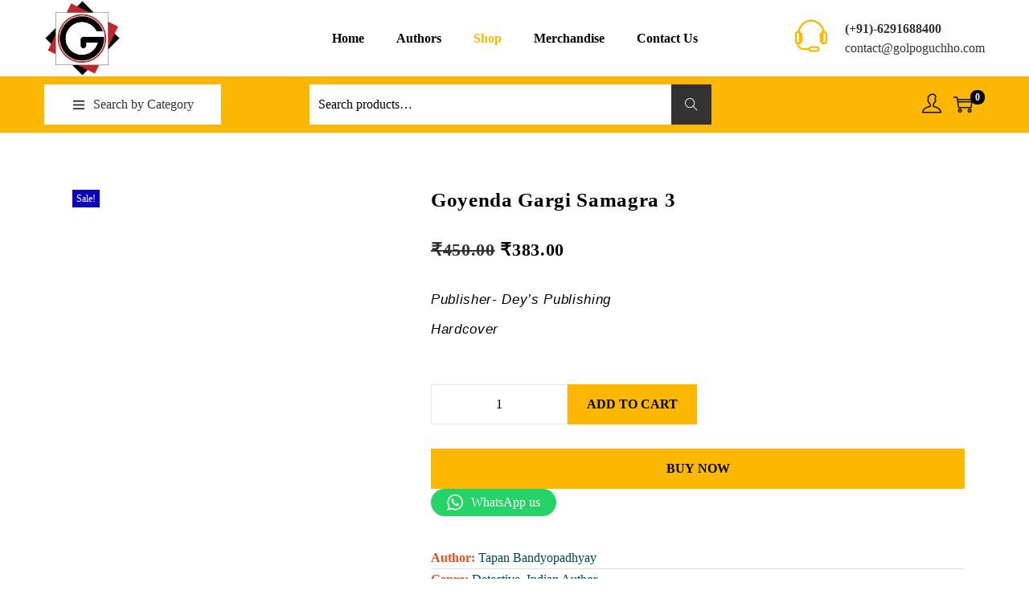

--- FILE ---
content_type: text/html; charset=UTF-8
request_url: https://golpoguchho.com/product/goyenda-gargi-samagra-3/
body_size: 42483
content:

<!DOCTYPE html><html lang="en-US" data-woostify-version="1.7.5" data-woostify-pro-version="1.4.3"><head><script data-no-optimize="1">var litespeed_docref=sessionStorage.getItem("litespeed_docref");litespeed_docref&&(Object.defineProperty(document,"referrer",{get:function(){return litespeed_docref}}),sessionStorage.removeItem("litespeed_docref"));</script> <meta charset="UTF-8"><title>Goyenda Gargi Samagra 3 &#8211; GolpoGuchho</title> <script type="text/template" id="woostify-sale-notification-content"><div class="content">
							<a class="sale-notification-image" href="https://golpoguchho.com/product/boni-comics/">
								<img src="https://golpoguchho.com/wp-content/uploads/2026/01/BONI-COVER-PHOTO-100x100.jpg" alt="Product image">
							</a>

															<div class="sale-notification-message">
									196 people seeing this product right now.								</div>
													</div>
					
						<div class="content">
							<a class="sale-notification-image" href="https://golpoguchho.com/product/shotayu-santosh/">
								<img src="https://golpoguchho.com/wp-content/uploads/2026/01/IMG-20260112-WA0019-100x100.jpg" alt="Product image">
							</a>

															<div class="sale-notification-message">
									94 people seeing this product right now.								</div>
													</div>
					
						<div class="content">
							<a class="sale-notification-image" href="https://golpoguchho.com/product/deepkaku-samagra-2/">
								<img src="https://golpoguchho.com/wp-content/uploads/2026/01/IMG202601031749052-100x100.jpg" alt="Product image">
							</a>

															<div class="sale-notification-message">
									122 people seeing this product right now.								</div>
													</div>
					
						<div class="content">
							<a class="sale-notification-image" href="https://golpoguchho.com/product/natoreswari-rani-bhavani/">
								<img src="https://golpoguchho.com/wp-content/uploads/2025/07/03-Natoreswari-Rani-Bhavani-100x100.jpg" alt="Product image">
							</a>

															<div class="sale-notification-message">
									199 people seeing this product right now.								</div>
													</div>
					
						<div class="content">
							<a class="sale-notification-image" href="https://golpoguchho.com/product/rabindranath-calendar-2026/">
								<img src="https://golpoguchho.com/wp-content/uploads/2025/12/FB_IMG_1766840684546-100x100.jpg" alt="Product image">
							</a>

															<div class="sale-notification-message">
									157 people seeing this product right now.								</div>
													</div>
					
						<div class="content">
							<a class="sale-notification-image" href="https://golpoguchho.com/product/shadows-over-kolkata/">
								<img src="https://golpoguchho.com/wp-content/uploads/2025/12/IMG-20251214-WA0000-100x100.jpg" alt="Product image">
							</a>

															<div class="sale-notification-message">
									184 people seeing this product right now.								</div>
													</div></script> <meta name='robots' content='max-image-preview:large' /><style>img:is([sizes="auto" i], [sizes^="auto," i]) { contain-intrinsic-size: 3000px 1500px }</style><link rel='dns-prefetch' href='//www.googletagmanager.com' /><link rel='dns-prefetch' href='//fonts.googleapis.com' /><link rel="alternate" type="application/rss+xml" title="GolpoGuchho &raquo; Feed" href="https://golpoguchho.com/feed/" /><link rel="alternate" type="application/rss+xml" title="GolpoGuchho &raquo; Comments Feed" href="https://golpoguchho.com/comments/feed/" /><link rel="alternate" type="application/rss+xml" title="GolpoGuchho &raquo; Goyenda Gargi Samagra 3 Comments Feed" href="https://golpoguchho.com/product/goyenda-gargi-samagra-3/feed/" /> <script type="litespeed/javascript">window._wpemojiSettings={"baseUrl":"https:\/\/s.w.org\/images\/core\/emoji\/16.0.1\/72x72\/","ext":".png","svgUrl":"https:\/\/s.w.org\/images\/core\/emoji\/16.0.1\/svg\/","svgExt":".svg","source":{"concatemoji":"https:\/\/golpoguchho.com\/wp-includes\/js\/wp-emoji-release.min.js?ver=6.8.3"}};
/*! This file is auto-generated */
!function(s,n){var o,i,e;function c(e){try{var t={supportTests:e,timestamp:(new Date).valueOf()};sessionStorage.setItem(o,JSON.stringify(t))}catch(e){}}function p(e,t,n){e.clearRect(0,0,e.canvas.width,e.canvas.height),e.fillText(t,0,0);var t=new Uint32Array(e.getImageData(0,0,e.canvas.width,e.canvas.height).data),a=(e.clearRect(0,0,e.canvas.width,e.canvas.height),e.fillText(n,0,0),new Uint32Array(e.getImageData(0,0,e.canvas.width,e.canvas.height).data));return t.every(function(e,t){return e===a[t]})}function u(e,t){e.clearRect(0,0,e.canvas.width,e.canvas.height),e.fillText(t,0,0);for(var n=e.getImageData(16,16,1,1),a=0;a<n.data.length;a++)if(0!==n.data[a])return!1;return!0}function f(e,t,n,a){switch(t){case"flag":return n(e,"\ud83c\udff3\ufe0f\u200d\u26a7\ufe0f","\ud83c\udff3\ufe0f\u200b\u26a7\ufe0f")?!1:!n(e,"\ud83c\udde8\ud83c\uddf6","\ud83c\udde8\u200b\ud83c\uddf6")&&!n(e,"\ud83c\udff4\udb40\udc67\udb40\udc62\udb40\udc65\udb40\udc6e\udb40\udc67\udb40\udc7f","\ud83c\udff4\u200b\udb40\udc67\u200b\udb40\udc62\u200b\udb40\udc65\u200b\udb40\udc6e\u200b\udb40\udc67\u200b\udb40\udc7f");case"emoji":return!a(e,"\ud83e\udedf")}return!1}function g(e,t,n,a){var r="undefined"!=typeof WorkerGlobalScope&&self instanceof WorkerGlobalScope?new OffscreenCanvas(300,150):s.createElement("canvas"),o=r.getContext("2d",{willReadFrequently:!0}),i=(o.textBaseline="top",o.font="600 32px Arial",{});return e.forEach(function(e){i[e]=t(o,e,n,a)}),i}function t(e){var t=s.createElement("script");t.src=e,t.defer=!0,s.head.appendChild(t)}"undefined"!=typeof Promise&&(o="wpEmojiSettingsSupports",i=["flag","emoji"],n.supports={everything:!0,everythingExceptFlag:!0},e=new Promise(function(e){s.addEventListener("DOMContentLiteSpeedLoaded",e,{once:!0})}),new Promise(function(t){var n=function(){try{var e=JSON.parse(sessionStorage.getItem(o));if("object"==typeof e&&"number"==typeof e.timestamp&&(new Date).valueOf()<e.timestamp+604800&&"object"==typeof e.supportTests)return e.supportTests}catch(e){}return null}();if(!n){if("undefined"!=typeof Worker&&"undefined"!=typeof OffscreenCanvas&&"undefined"!=typeof URL&&URL.createObjectURL&&"undefined"!=typeof Blob)try{var e="postMessage("+g.toString()+"("+[JSON.stringify(i),f.toString(),p.toString(),u.toString()].join(",")+"));",a=new Blob([e],{type:"text/javascript"}),r=new Worker(URL.createObjectURL(a),{name:"wpTestEmojiSupports"});return void(r.onmessage=function(e){c(n=e.data),r.terminate(),t(n)})}catch(e){}c(n=g(i,f,p,u))}t(n)}).then(function(e){for(var t in e)n.supports[t]=e[t],n.supports.everything=n.supports.everything&&n.supports[t],"flag"!==t&&(n.supports.everythingExceptFlag=n.supports.everythingExceptFlag&&n.supports[t]);n.supports.everythingExceptFlag=n.supports.everythingExceptFlag&&!n.supports.flag,n.DOMReady=!1,n.readyCallback=function(){n.DOMReady=!0}}).then(function(){return e}).then(function(){var e;n.supports.everything||(n.readyCallback(),(e=n.source||{}).concatemoji?t(e.concatemoji):e.wpemoji&&e.twemoji&&(t(e.twemoji),t(e.wpemoji)))}))}((window,document),window._wpemojiSettings)</script> <link data-optimized="2" rel="stylesheet" href="https://golpoguchho.com/wp-content/litespeed/css/2a1cef42fde9d335ce3f802f209f7f03.css?ver=c56fb" /><link rel="preload" as="image" href="https://golpoguchho.com/wp-content/uploads/2023/11/new-logo.jpg"><link rel="preload" as="image" href="https://golpoguchho.com/wp-content/uploads/2023/05/Screenshot-2.png"><link rel="preload" as="image" href="https://golpoguchho.com/wp-content/uploads/2023/11/new-logo.jpg"><style id='wp-emoji-styles-inline-css' type='text/css'>img.wp-smiley, img.emoji {
		display: inline !important;
		border: none !important;
		box-shadow: none !important;
		height: 1em !important;
		width: 1em !important;
		margin: 0 0.07em !important;
		vertical-align: -0.1em !important;
		background: none !important;
		padding: 0 !important;
	}</style><style id='wp-block-library-theme-inline-css' type='text/css'>.wp-block-audio :where(figcaption){color:#555;font-size:13px;text-align:center}.is-dark-theme .wp-block-audio :where(figcaption){color:#ffffffa6}.wp-block-audio{margin:0 0 1em}.wp-block-code{border:1px solid #ccc;border-radius:4px;font-family:Menlo,Consolas,monaco,monospace;padding:.8em 1em}.wp-block-embed :where(figcaption){color:#555;font-size:13px;text-align:center}.is-dark-theme .wp-block-embed :where(figcaption){color:#ffffffa6}.wp-block-embed{margin:0 0 1em}.blocks-gallery-caption{color:#555;font-size:13px;text-align:center}.is-dark-theme .blocks-gallery-caption{color:#ffffffa6}:root :where(.wp-block-image figcaption){color:#555;font-size:13px;text-align:center}.is-dark-theme :root :where(.wp-block-image figcaption){color:#ffffffa6}.wp-block-image{margin:0 0 1em}.wp-block-pullquote{border-bottom:4px solid;border-top:4px solid;color:currentColor;margin-bottom:1.75em}.wp-block-pullquote cite,.wp-block-pullquote footer,.wp-block-pullquote__citation{color:currentColor;font-size:.8125em;font-style:normal;text-transform:uppercase}.wp-block-quote{border-left:.25em solid;margin:0 0 1.75em;padding-left:1em}.wp-block-quote cite,.wp-block-quote footer{color:currentColor;font-size:.8125em;font-style:normal;position:relative}.wp-block-quote:where(.has-text-align-right){border-left:none;border-right:.25em solid;padding-left:0;padding-right:1em}.wp-block-quote:where(.has-text-align-center){border:none;padding-left:0}.wp-block-quote.is-large,.wp-block-quote.is-style-large,.wp-block-quote:where(.is-style-plain){border:none}.wp-block-search .wp-block-search__label{font-weight:700}.wp-block-search__button{border:1px solid #ccc;padding:.375em .625em}:where(.wp-block-group.has-background){padding:1.25em 2.375em}.wp-block-separator.has-css-opacity{opacity:.4}.wp-block-separator{border:none;border-bottom:2px solid;margin-left:auto;margin-right:auto}.wp-block-separator.has-alpha-channel-opacity{opacity:1}.wp-block-separator:not(.is-style-wide):not(.is-style-dots){width:100px}.wp-block-separator.has-background:not(.is-style-dots){border-bottom:none;height:1px}.wp-block-separator.has-background:not(.is-style-wide):not(.is-style-dots){height:2px}.wp-block-table{margin:0 0 1em}.wp-block-table td,.wp-block-table th{word-break:normal}.wp-block-table :where(figcaption){color:#555;font-size:13px;text-align:center}.is-dark-theme .wp-block-table :where(figcaption){color:#ffffffa6}.wp-block-video :where(figcaption){color:#555;font-size:13px;text-align:center}.is-dark-theme .wp-block-video :where(figcaption){color:#ffffffa6}.wp-block-video{margin:0 0 1em}:root :where(.wp-block-template-part.has-background){margin-bottom:0;margin-top:0;padding:1.25em 2.375em}</style><style id='classic-theme-styles-inline-css' type='text/css'>/*! This file is auto-generated */
.wp-block-button__link{color:#fff;background-color:#32373c;border-radius:9999px;box-shadow:none;text-decoration:none;padding:calc(.667em + 2px) calc(1.333em + 2px);font-size:1.125em}.wp-block-file__button{background:#32373c;color:#fff;text-decoration:none}</style><style id='global-styles-inline-css' type='text/css'>:root{--wp--preset--aspect-ratio--square: 1;--wp--preset--aspect-ratio--4-3: 4/3;--wp--preset--aspect-ratio--3-4: 3/4;--wp--preset--aspect-ratio--3-2: 3/2;--wp--preset--aspect-ratio--2-3: 2/3;--wp--preset--aspect-ratio--16-9: 16/9;--wp--preset--aspect-ratio--9-16: 9/16;--wp--preset--color--black: #000000;--wp--preset--color--cyan-bluish-gray: #abb8c3;--wp--preset--color--white: #ffffff;--wp--preset--color--pale-pink: #f78da7;--wp--preset--color--vivid-red: #cf2e2e;--wp--preset--color--luminous-vivid-orange: #ff6900;--wp--preset--color--luminous-vivid-amber: #fcb900;--wp--preset--color--light-green-cyan: #7bdcb5;--wp--preset--color--vivid-green-cyan: #00d084;--wp--preset--color--pale-cyan-blue: #8ed1fc;--wp--preset--color--vivid-cyan-blue: #0693e3;--wp--preset--color--vivid-purple: #9b51e0;--wp--preset--color--woostify-primary: #fcb700;--wp--preset--color--woostify-heading: #000000;--wp--preset--color--woostify-text: #000000;--wp--preset--gradient--vivid-cyan-blue-to-vivid-purple: linear-gradient(135deg,rgba(6,147,227,1) 0%,rgb(155,81,224) 100%);--wp--preset--gradient--light-green-cyan-to-vivid-green-cyan: linear-gradient(135deg,rgb(122,220,180) 0%,rgb(0,208,130) 100%);--wp--preset--gradient--luminous-vivid-amber-to-luminous-vivid-orange: linear-gradient(135deg,rgba(252,185,0,1) 0%,rgba(255,105,0,1) 100%);--wp--preset--gradient--luminous-vivid-orange-to-vivid-red: linear-gradient(135deg,rgba(255,105,0,1) 0%,rgb(207,46,46) 100%);--wp--preset--gradient--very-light-gray-to-cyan-bluish-gray: linear-gradient(135deg,rgb(238,238,238) 0%,rgb(169,184,195) 100%);--wp--preset--gradient--cool-to-warm-spectrum: linear-gradient(135deg,rgb(74,234,220) 0%,rgb(151,120,209) 20%,rgb(207,42,186) 40%,rgb(238,44,130) 60%,rgb(251,105,98) 80%,rgb(254,248,76) 100%);--wp--preset--gradient--blush-light-purple: linear-gradient(135deg,rgb(255,206,236) 0%,rgb(152,150,240) 100%);--wp--preset--gradient--blush-bordeaux: linear-gradient(135deg,rgb(254,205,165) 0%,rgb(254,45,45) 50%,rgb(107,0,62) 100%);--wp--preset--gradient--luminous-dusk: linear-gradient(135deg,rgb(255,203,112) 0%,rgb(199,81,192) 50%,rgb(65,88,208) 100%);--wp--preset--gradient--pale-ocean: linear-gradient(135deg,rgb(255,245,203) 0%,rgb(182,227,212) 50%,rgb(51,167,181) 100%);--wp--preset--gradient--electric-grass: linear-gradient(135deg,rgb(202,248,128) 0%,rgb(113,206,126) 100%);--wp--preset--gradient--midnight: linear-gradient(135deg,rgb(2,3,129) 0%,rgb(40,116,252) 100%);--wp--preset--font-size--small: 13px;--wp--preset--font-size--medium: 20px;--wp--preset--font-size--large: 36px;--wp--preset--font-size--x-large: 42px;--wp--preset--font-size--woostify-heading-6: 18px;--wp--preset--font-size--woostify-heading-5: 26px;--wp--preset--font-size--woostify-heading-4: 28px;--wp--preset--font-size--woostify-heading-3: 30px;--wp--preset--font-size--woostify-heading-2: 36px;--wp--preset--font-size--woostify-heading-1: 48px;--wp--preset--spacing--20: 0.44rem;--wp--preset--spacing--30: 0.67rem;--wp--preset--spacing--40: 1rem;--wp--preset--spacing--50: 1.5rem;--wp--preset--spacing--60: 2.25rem;--wp--preset--spacing--70: 3.38rem;--wp--preset--spacing--80: 5.06rem;--wp--preset--shadow--natural: 6px 6px 9px rgba(0, 0, 0, 0.2);--wp--preset--shadow--deep: 12px 12px 50px rgba(0, 0, 0, 0.4);--wp--preset--shadow--sharp: 6px 6px 0px rgba(0, 0, 0, 0.2);--wp--preset--shadow--outlined: 6px 6px 0px -3px rgba(255, 255, 255, 1), 6px 6px rgba(0, 0, 0, 1);--wp--preset--shadow--crisp: 6px 6px 0px rgba(0, 0, 0, 1);}:where(.is-layout-flex){gap: 0.5em;}:where(.is-layout-grid){gap: 0.5em;}body .is-layout-flex{display: flex;}.is-layout-flex{flex-wrap: wrap;align-items: center;}.is-layout-flex > :is(*, div){margin: 0;}body .is-layout-grid{display: grid;}.is-layout-grid > :is(*, div){margin: 0;}:where(.wp-block-columns.is-layout-flex){gap: 2em;}:where(.wp-block-columns.is-layout-grid){gap: 2em;}:where(.wp-block-post-template.is-layout-flex){gap: 1.25em;}:where(.wp-block-post-template.is-layout-grid){gap: 1.25em;}.has-black-color{color: var(--wp--preset--color--black) !important;}.has-cyan-bluish-gray-color{color: var(--wp--preset--color--cyan-bluish-gray) !important;}.has-white-color{color: var(--wp--preset--color--white) !important;}.has-pale-pink-color{color: var(--wp--preset--color--pale-pink) !important;}.has-vivid-red-color{color: var(--wp--preset--color--vivid-red) !important;}.has-luminous-vivid-orange-color{color: var(--wp--preset--color--luminous-vivid-orange) !important;}.has-luminous-vivid-amber-color{color: var(--wp--preset--color--luminous-vivid-amber) !important;}.has-light-green-cyan-color{color: var(--wp--preset--color--light-green-cyan) !important;}.has-vivid-green-cyan-color{color: var(--wp--preset--color--vivid-green-cyan) !important;}.has-pale-cyan-blue-color{color: var(--wp--preset--color--pale-cyan-blue) !important;}.has-vivid-cyan-blue-color{color: var(--wp--preset--color--vivid-cyan-blue) !important;}.has-vivid-purple-color{color: var(--wp--preset--color--vivid-purple) !important;}.has-black-background-color{background-color: var(--wp--preset--color--black) !important;}.has-cyan-bluish-gray-background-color{background-color: var(--wp--preset--color--cyan-bluish-gray) !important;}.has-white-background-color{background-color: var(--wp--preset--color--white) !important;}.has-pale-pink-background-color{background-color: var(--wp--preset--color--pale-pink) !important;}.has-vivid-red-background-color{background-color: var(--wp--preset--color--vivid-red) !important;}.has-luminous-vivid-orange-background-color{background-color: var(--wp--preset--color--luminous-vivid-orange) !important;}.has-luminous-vivid-amber-background-color{background-color: var(--wp--preset--color--luminous-vivid-amber) !important;}.has-light-green-cyan-background-color{background-color: var(--wp--preset--color--light-green-cyan) !important;}.has-vivid-green-cyan-background-color{background-color: var(--wp--preset--color--vivid-green-cyan) !important;}.has-pale-cyan-blue-background-color{background-color: var(--wp--preset--color--pale-cyan-blue) !important;}.has-vivid-cyan-blue-background-color{background-color: var(--wp--preset--color--vivid-cyan-blue) !important;}.has-vivid-purple-background-color{background-color: var(--wp--preset--color--vivid-purple) !important;}.has-black-border-color{border-color: var(--wp--preset--color--black) !important;}.has-cyan-bluish-gray-border-color{border-color: var(--wp--preset--color--cyan-bluish-gray) !important;}.has-white-border-color{border-color: var(--wp--preset--color--white) !important;}.has-pale-pink-border-color{border-color: var(--wp--preset--color--pale-pink) !important;}.has-vivid-red-border-color{border-color: var(--wp--preset--color--vivid-red) !important;}.has-luminous-vivid-orange-border-color{border-color: var(--wp--preset--color--luminous-vivid-orange) !important;}.has-luminous-vivid-amber-border-color{border-color: var(--wp--preset--color--luminous-vivid-amber) !important;}.has-light-green-cyan-border-color{border-color: var(--wp--preset--color--light-green-cyan) !important;}.has-vivid-green-cyan-border-color{border-color: var(--wp--preset--color--vivid-green-cyan) !important;}.has-pale-cyan-blue-border-color{border-color: var(--wp--preset--color--pale-cyan-blue) !important;}.has-vivid-cyan-blue-border-color{border-color: var(--wp--preset--color--vivid-cyan-blue) !important;}.has-vivid-purple-border-color{border-color: var(--wp--preset--color--vivid-purple) !important;}.has-vivid-cyan-blue-to-vivid-purple-gradient-background{background: var(--wp--preset--gradient--vivid-cyan-blue-to-vivid-purple) !important;}.has-light-green-cyan-to-vivid-green-cyan-gradient-background{background: var(--wp--preset--gradient--light-green-cyan-to-vivid-green-cyan) !important;}.has-luminous-vivid-amber-to-luminous-vivid-orange-gradient-background{background: var(--wp--preset--gradient--luminous-vivid-amber-to-luminous-vivid-orange) !important;}.has-luminous-vivid-orange-to-vivid-red-gradient-background{background: var(--wp--preset--gradient--luminous-vivid-orange-to-vivid-red) !important;}.has-very-light-gray-to-cyan-bluish-gray-gradient-background{background: var(--wp--preset--gradient--very-light-gray-to-cyan-bluish-gray) !important;}.has-cool-to-warm-spectrum-gradient-background{background: var(--wp--preset--gradient--cool-to-warm-spectrum) !important;}.has-blush-light-purple-gradient-background{background: var(--wp--preset--gradient--blush-light-purple) !important;}.has-blush-bordeaux-gradient-background{background: var(--wp--preset--gradient--blush-bordeaux) !important;}.has-luminous-dusk-gradient-background{background: var(--wp--preset--gradient--luminous-dusk) !important;}.has-pale-ocean-gradient-background{background: var(--wp--preset--gradient--pale-ocean) !important;}.has-electric-grass-gradient-background{background: var(--wp--preset--gradient--electric-grass) !important;}.has-midnight-gradient-background{background: var(--wp--preset--gradient--midnight) !important;}.has-small-font-size{font-size: var(--wp--preset--font-size--small) !important;}.has-medium-font-size{font-size: var(--wp--preset--font-size--medium) !important;}.has-large-font-size{font-size: var(--wp--preset--font-size--large) !important;}.has-x-large-font-size{font-size: var(--wp--preset--font-size--x-large) !important;}
:where(.wp-block-post-template.is-layout-flex){gap: 1.25em;}:where(.wp-block-post-template.is-layout-grid){gap: 1.25em;}
:where(.wp-block-columns.is-layout-flex){gap: 2em;}:where(.wp-block-columns.is-layout-grid){gap: 2em;}
:root :where(.wp-block-pullquote){font-size: 1.5em;line-height: 1.6;}</style><style id='woocommerce-inline-inline-css' type='text/css'>.woocommerce form .form-row .required { visibility: visible; }</style><style id='woostify-style-inline-css' type='text/css'>.main-navigation .mega-menu-inner-wrapper {
				width: 100%;
				max-width: 1200px;
				margin: 0 auto;
				padding-left: 15px;
				padding-right: 15px;
			}
		
			@media (min-width: 992px) {
				.woostify-container,
				.site-boxed-container #view,
				.site-content-boxed-container .site-content {
					max-width: 1200px;
				}
			}
		
				@media ( min-width: 769px ) {
					.elementor .site-branding img,
					.site-branding img{
						max-width: 95px;
					}
				}
			
				@media ( min-width: 481px ) and ( max-width: 768px ) {
					.elementor .site-branding img,
					.site-branding img{
						max-width: 162px;
					}
				}
			
				@media ( max-width: 480px ) {
					.elementor .site-branding img,
					.site-branding img{
						max-width: 120px;
					}
				}
			
			.topbar{
				background-color: #d21515;
				padding: 0px 0;
			}
			.topbar *{
				color: #ffffff;
			}
		
			@media ( max-width: 204px ) {
				.primary-navigation.primary-mobile-navigation + .primary-navigation{
					display: none;
				}

				.has-header-layout-1 .wrap-toggle-sidebar-menu {
					display: block;
				}
				.site-header-inner .site-navigation, .site-header-inner .site-search {
					display: none;
				}
				.has-header-layout-1 .sidebar-menu {
					display: block;
				}
				.has-header-layout-1 .site-navigation {
					text-align: left;
				}
				.sidebar-menu .arrow-icon.active {
				    -webkit-transform: rotate(0deg) !important;
				    transform: rotate(0deg) !important;
				}
				.has-header-layout-3 .header-layout-3 .wrap-toggle-sidebar-menu {
					display: block !important;
				}
				.has-header-layout-3 .header-layout-3 .navigation-box, .has-header-layout-3 .header-layout-3 .left-content {
					display: none;
				}
				.has-header-layout-4 .header-layout-4 .wrap-toggle-sidebar-menu {
					display: block !important;
				}
				.has-header-layout-5 .header-layout-5 .wrap-toggle-sidebar-menu {
					display: block !important;
				}
				.has-header-layout-5 .header-layout-5 .navigation-box, .has-header-layout-5 .header-layout-5 .center-content {
					display: none;
				}
				.site-branding {
					text-align: center;
				}
				.header-layout-6 .wrap-toggle-sidebar-menu, .header-layout-6 .header-content-top .shopping-bag-button {
					display: block !important;
				}
				.header-layout-6 .content-top-right, .header-layout-6 .header-content-bottom {
					display: none;
				}
				.header-layout-8 .content-top-right, .header-layout-8 .header-content-bottom {
					display: none !important;
				}
				.header-layout-8 .wrap-toggle-sidebar-menu, .header-layout-8 .header-search-icon {
					display: block !important;
				}
				.header-layout-8 .header-content-top .site-tools {
					display: flex !important;
				}
				.header-layout-1 .site-branding {
				    flex: 0 1 auto;
				}
				.header-layout-1 .wrap-toggle-sidebar-menu, .header-layout-1 .site-tools {
				    flex: 1 1 0px;
				}
				.site-header-inner .site-navigation, .site-header-inner .site-search {
					display: none;
				}
				.header-layout-1 .wrap-toggle-sidebar-menu,
				  .header-layout-1 .site-tools {
				    flex: 1 1 0px;
				}

				.header-layout-1 .site-branding {
				    flex: 0 1 auto;
				}

				.site-header-inner .woostify-container {
				    padding: 15px;
				    justify-content: center;
				}

				.site-header-inner .logo {
				    max-width: 70%;
				    margin: 0 auto;
				}

				.site-tools .header-search-icon,
				  .site-tools .my-account {
				    display: none;
				}

				.site-header .shopping-bag-button {
				    margin-right: 15px;
				}

				.has-custom-mobile-logo a:not(.custom-mobile-logo-url) {
				    display: none;
				}

				.has-header-transparent.header-transparent-for-mobile .site-header {
				    position: absolute;
				}

				.header-layout-1 .wrap-toggle-sidebar-menu,
				.header-layout-1 .site-tools {
					flex: 1 1 0px;
				}

				.header-layout-1 .site-branding {
				    flex: 0 1 auto;
				}

				.site-header-inner .woostify-container {
				    padding: 15px;
				    justify-content: center;
				}

				.site-header-inner .logo {
				    max-width: 70%;
				    margin: 0 auto;
				}

				.site-tools .header-search-icon,
				.site-tools .my-account {
				    display: none;
				}

				.has-header-transparent.header-transparent-for-mobile .site-header {
				    position: absolute;
				}
				.sub-mega-menu {
    				display: none;
  				}
  				.site-branding .custom-mobile-logo-url {
					display: block;
				}

				.has-custom-mobile-logo.logo-transparent .custom-transparent-logo-url {
					display: block;
				}
			}
		
			@media ( min-width: 205px ) {
				.primary-navigation.primary-mobile-navigation {
					display: none;
				}

				.has-header-layout-1 .wrap-toggle-sidebar-menu {
					display: none;
				}

				.site-branding .custom-mobile-logo-url {
					display: none;
				}

				.sidebar-menu .main-navigation .primary-navigation > .menu-item {
				    display: block;
				}

				.sidebar-menu .main-navigation .primary-navigation > .menu-item > a {
					padding: 0;
				}

				.main-navigation .primary-navigation > .menu-item > a {
				    padding: 20px 0;
				    margin: 0 20px;
				    display: flex;
				    justify-content: space-between;
				    align-items: center;
				}

				.main-navigation .primary-navigation > .menu-item {
				    display: inline-flex;
				    line-height: 1;
				    align-items: center;
				    flex-direction: column;
				}

				.has-header-layout-1 .sidebar-menu {
				    display: none;
				}

				.sidebar-menu .main-navigation .primary-navigation .menu-item-has-mega-menu .mega-menu-wrapper {
				    min-width: auto;
				    max-width: 100%;
				    transform: none;
				    position: static;
				    box-shadow: none;
				    opacity: 1;
				    visibility: visible;
				}

				.sidebar-menu .main-navigation .primary-navigation .sub-menu {
				    margin-left: 20px !important;
				}

				.sidebar-menu .main-navigation .primary-navigation .sub-menu:not(.sub-mega-menu) {
				    transition-duration: 0s;
				}

				.sidebar-menu .main-navigation .primary-navigation > .menu-item ul:not(.sub-mega-menu) {
				    opacity: 1;
				    visibility: visible;
				    transform: none;
				    position: static;
				    box-shadow: none;
				    transition-duration: 0s;
				    min-width: auto;
				}

				.sidebar-menu .main-navigation .primary-navigation > .menu-item ul:not(.sub-mega-menu) a {
				    padding-right: 0;
				    padding-left: 0;
				}

				.sidebar-menu-open .sidebar-menu .site-navigation {
    				left: 60px;
   					right: 60px;
  				}

				.has-header-transparent.header-transparent-for-desktop .site-header {
  					position: absolute;
				}

				.woostify-nav-menu-widget .woostify-toggle-nav-menu-button, .woostify-nav-menu-widget .site-search, .woostify-nav-menu-widget .woostify-nav-menu-account-action {
				    display: none;
				}

				.sidebar-menu-open .sidebar-menu .site-navigation {
				    left: 60px;
				    right: 60px;
				}

				.has-header-transparent.header-transparent-for-desktop .site-header {
				    position: absolute;
				}

				.has-custom-mobile-logo .custom-mobile-logo-url {
				    display: none;
				}

				.main-navigation li {
					list-style: none;
				}

				.site-header-inner .site-navigation:last-child .main-navigation {
				    padding-right: 0;
			  	}

			  	.main-navigation ul {
				    padding-left: 0;
				    margin: 0;
				}

				.main-navigation .primary-navigation {
				    font-size: 0;
				}

				.main-navigation .primary-navigation > .menu-item .sub-menu {
				    opacity: 0;
				    visibility: hidden;
				    position: absolute;
				    top: 110%;
				    left: 0;
				    margin-left: 0;
				    min-width: 180px;
				    text-align: left;
				    z-index: -1;
				}

				.main-navigation .primary-navigation > .menu-item .sub-menu .menu-item-has-children .menu-item-arrow {
				    transform: rotate(-90deg);
				}

				.main-navigation .primary-navigation > .menu-item .sub-menu a {
				    padding: 10px 0 10px 20px;
				    display: flex;
				    justify-content: space-between;
				    align-items: center;
				}
				.main-navigation .primary-navigation > .menu-item .sub-menu a.tinvwl_add_to_wishlist_button, .main-navigation .primary-navigation > .menu-item .sub-menu a.woocommerce-loop-product__link, .main-navigation .primary-navigation > .menu-item .sub-menu a.loop-add-to-cart-btn {
				    padding: 0;
				    justify-content: center;
				    border-radius: 0;
				}

				.main-navigation .primary-navigation > .menu-item .sub-menu a.tinvwl_add_to_wishlist_button:hover, .main-navigation .primary-navigation > .menu-item .sub-menu a.woocommerce-loop-product__link:hover, .main-navigation .primary-navigation > .menu-item .sub-menu a.loop-add-to-cart-btn:hover {
				    background-color: transparent;
				}

				.main-navigation .primary-navigation > .menu-item .sub-menu a:hover {
				    background: rgba(239, 239, 239, 0.28);
				}

				.main-navigation .primary-navigation .menu-item {
				    position: relative;
				}

				.main-navigation .primary-navigation .menu-item:hover > .sub-menu {
				    pointer-events: auto;
				    opacity: 1;
				    visibility: visible;
				    top: 100%;
				    z-index: 5;
				    -webkit-transform: translateY(0px);
				    transform: translateY(0px);
				}

				.main-navigation .primary-navigation .sub-menu {
				    pointer-events: none;
				    background-color: #fff;
				    -webkit-box-shadow: 0 2px 8px 0 rgba(125, 122, 122, 0.2);
				    box-shadow: 0 2px 8px 0 rgba(125, 122, 122, 0.2);
				    border-radius: 4px;
				    -webkit-transition-duration: 0.2s;
				    transition-duration: 0.2s;
				    -webkit-transform: translateY(10px);
				    transform: translateY(10px);
				}

				.main-navigation .primary-navigation .sub-menu > .menu-item > .sub-menu {
				    -webkit-transform: translateY(0px);
				    transform: translateY(0px);
				    top: 0;
				    left: 110%;
				}

				.main-navigation .primary-navigation .sub-menu > .menu-item:hover > .sub-menu {
				    left: 100%;
				}

				.has-header-layout-1 .wrap-toggle-sidebar-menu {
				    display: none;
				}

				.has-header-layout-1 .site-navigation {
				    flex-grow: 1;
				    text-align: right;
				}

				.has-header-layout-1 .site-navigation .site-search,
				  .has-header-layout-1 .site-navigation .mobile-my-account {
				    display: none;
				}
			}
		
			body, select, button, input, textarea{
				font-family: Libre Baskerville;
				font-weight: 400;
				line-height: 24px;
				text-transform: none;
				font-size: 16px;
				color: #000000;
			}

			.pagination a,
			.pagination a,
			.woocommerce-pagination a,
			.woocommerce-loop-product__category a,
			.woocommerce-loop-product__title,
			.price del,
			.stars a,
			.woocommerce-review-link,
			.woocommerce-tabs .tabs li:not(.active) a,
			.woocommerce-cart-form__contents .product-remove a,
			.comment-body .comment-meta .comment-date,
			.woostify-breadcrumb a,
			.breadcrumb-separator,
			#secondary .widget a,
			.has-woostify-text-color,
			.button.loop-add-to-cart-icon-btn,
			.loop-wrapper-wishlist a,
			#order_review .shop_table .product-name {
				color: #000000;
			}

			.loop-wrapper-wishlist a:hover,
			.price_slider_wrapper .price_slider,
			.has-woostify-text-background-color{
				background-color: #000000;
			}

			.elementor-add-to-cart .quantity {
				border: 1px solid #000000;
			}

			.product .woocommerce-loop-product__title{
				font-size: 16px;
			}
		
			.primary-navigation a{
				font-family: Libre Baskerville;
				text-transform: capitalize;
			}

			.primary-navigation > li > a,
			.primary-navigation .sub-menu a {
				font-weight: 600;
			}

			.primary-navigation > li > a{
				font-size: 16px;
				line-height: 29px;
				color: #000000;
			}

			.primary-navigation .sub-menu a{
				line-height: 24px;
				font-size: 15px;
				color: #000000;
			}

			.site-tools .tools-icon {
				color: #000000;
			}
		
			h1, h2, h3, h4, h5, h6{
				font-family: Libre Baskerville;
				font-weight: bold;
				text-transform: none;
				line-height: 1.5;
				color: #000000;
			}
			h1,
			.has-woostify-heading-1-font-size{
				font-size: 48px;
			}
			h2,
			.has-woostify-heading-2-font-size{
				font-size: 36px;
			}
			h3,
			.has-woostify-heading-3-font-size{
				font-size: 30px;
			}
			h4,
			.has-woostify-heading-4-font-size{
				font-size: 28px;
			}
			h5,
			.has-woostify-heading-5-font-size{
				font-size: 26px;
			}
			h6,
			.has-woostify-heading-6-font-size{
				font-size: 18px;
			}

			.product-loop-meta .price,
			.variations label,
			.woocommerce-review__author,
			.button[name="apply_coupon"],
			.quantity .qty,
			.form-row label,
			.select2-container--default .select2-selection--single .select2-selection__rendered,
			.form-row .input-text:focus,
			.wc_payment_method label,
			.shipping-methods-modified-label,
			.woocommerce-checkout-review-order-table thead th,
			.woocommerce-checkout-review-order-table .product-name,
			.woocommerce-thankyou-order-details strong,
			.woocommerce-table--order-details th,
			.woocommerce-table--order-details .amount,
			.wc-breadcrumb .woostify-breadcrumb,
			.sidebar-menu .primary-navigation .arrow-icon,
			.default-widget a strong:hover,
			.woostify-subscribe-form input,
			.woostify-shop-category .elementor-widget-image .widget-image-caption,
			.shop_table_responsive td:before,
			.dialog-search-title,
			.cart-collaterals th,
			.woocommerce-mini-cart__total strong,
			.woocommerce-form-login-toggle .woocommerce-info a,
			.woocommerce-form-coupon-toggle .woocommerce-info a,
			.has-woostify-heading-color,
			.woocommerce-table--order-details td,
			.woocommerce-table--order-details td.product-name a,
			.has-distraction-free-checkout .site-header .site-branding:after,
			.woocommerce-cart-form__contents thead th,
			#order_review .shop_table th,
			#order_review .shop_table th.product-name,
			#order_review .shop_table .product-quantity {
				color: #000000;
			}

			.has-woostify-heading-background-color{
				background-color: #000000;
			}

			.variations label{
				font-weight: bold;
			}
		
			.cart-sidebar-content .woocommerce-mini-cart__buttons a:not(.checkout),
			.product-loop-meta .button,
			.multi-step-checkout-button[data-action="back"],
			.review-information-link,
			a{
				color: #000000;
			}

			.woostify-icon-bar span{
				background-color: #000000;
			}
		
			.woostify-button-color,
			.loop-add-to-cart-on-image+.added_to_cart {
				color: #000000;
			}

			.woostify-button-bg-color,
			.woocommerce-cart-form__contents:not(.elementor-menu-cart__products) .actions .coupon [name="apply_coupon"],
			.loop-add-to-cart-on-image+.added_to_cart {
				background-color: #fcb700;
			}

			.woostify-button-hover-color,
			.button[name="apply_coupon"]:hover{
				color: #ffffff;
			}

			.woostify-button-hover-bg-color,
			.loop-add-to-cart-on-image+.added_to_cart:hover,
			.button.loop-add-to-cart-icon-btn:hover,
			.product-loop-action .yith-wcwl-add-to-wishlist:hover,
			.product-loop-action .yith-wcwl-wishlistaddedbrowse.show,
			.product-loop-action .yith-wcwl-wishlistexistsbrowse.show,
			.product-loop-action .added_to_cart,
			.product-loop-image-wrapper .tinv-wraper .tinvwl_add_to_wishlist_button:hover {
				background-color: #192333;
			}

			@media (min-width: 992px) {
				.main-navigation .primary-navigation > .menu-item ul:not(.sub-mega-menu) a.tinvwl_add_to_wishlist_button:hover {
					background-color: #192333;
				}
			}

			.button,
			.woocommerce-widget-layered-nav-dropdown__submit,
			.form-submit .submit,
			.elementor-button-wrapper .elementor-button,
			.has-woostify-contact-form input[type="submit"],
			#secondary .widget a.button,
			.product-loop-meta.no-transform .button,
			.product-loop-meta.no-transform .added_to_cart{
				background-color: #fcb700;
				color: #000000;
				border-radius: 0px;
			}

			.cart:not(.elementor-menu-cart__products) .quantity,
			.loop-add-to-cart-on-image+.added_to_cart{
				border-radius: 0px;
			}

			.button:hover,
			.single_add_to_cart_button.button:not(.woostify-buy-now):hover,
			.woocommerce-widget-layered-nav-dropdown__submit:hover,
			#commentform input[type="submit"]:hover,
			.form-submit .submit:hover,
			#secondary .widget a.button:hover,
			.woostify-contact-form input[type="submit"]:hover,
			.loop-add-to-cart-on-image+.added_to_cart:hover,
			.product-loop-meta.no-transform .button:hover,
			.product-loop-meta.no-transform .added_to_cart:hover{
				background-color: #192333;
				color: #ffffff;
			}

			.select2-container--default .select2-results__option--highlighted[aria-selected],
			.select2-container--default .select2-results__option--highlighted[data-selected]{
				background-color: #fcb700 !important;
			}

			@media ( max-width: 600px ) {
				.woocommerce-cart-form__contents [name="update_cart"],
				.woocommerce-cart-form__contents .coupon button {
					background-color: #fcb700;
					filter: grayscale(100%);
				}
				.woocommerce-cart-form__contents [name="update_cart"],
				.woocommerce-cart-form__contents .coupon button {
					color: #000000;
				}
			}
		
			.woostify-theme-color,
			.primary-navigation li.current-menu-item > a,
			.primary-navigation > li.current-menu-ancestor > a,
			.primary-navigation > li.current-menu-parent > a,
			.primary-navigation > li.current_page_parent > a,
			.primary-navigation > li.current_page_ancestor > a,
			.woocommerce-cart-form__contents tbody .product-subtotal,
			.woocommerce-checkout-review-order-table .order-total,
			.woocommerce-table--order-details .product-name a,
			.primary-navigation a:hover,
			.primary-navigation .menu-item-has-children:hover > a,
			.default-widget a strong,
			.woocommerce-mini-cart__total .amount,
			.woocommerce-form-login-toggle .woocommerce-info a:hover,
			.woocommerce-form-coupon-toggle .woocommerce-info a:hover,
			.has-woostify-primary-color,
			.blog-layout-grid .site-main .post-read-more a,
			.site-footer a:hover,
			.woostify-simple-subsbrice-form input[type="submit"],
			.woocommerce-tabs li.active a,
			#secondary .widget .current-cat > a,
			#secondary .widget .current-cat > span,
			.site-tools .header-search-icon:hover,
			.product-loop-meta .button:hover,
			#secondary .widget a:not(.tag-cloud-link):hover,
			.cart-sidebar-content .woocommerce-mini-cart__buttons a:not(.checkout):hover,
			.product-nav-item:hover > a,
			.product-nav-item .product-nav-item-price,
			.woocommerce-thankyou-order-received,
			.site-tools .tools-icon:hover,
			.tools-icon.my-account:hover > a,
			.multi-step-checkout-button[data-action="back"]:hover,
			.review-information-link:hover,
			.has-multi-step-checkout .multi-step-item,
			#secondary .chosen a,
			#secondary .chosen .count,
			.cart_totals .shop_table .woocommerce-Price-amount,
			#order_review .shop_table .woocommerce-Price-amount,
			a:hover{
				color: #fcb700;
			}

			.onsale,
			.pagination li .page-numbers.current,
			.woocommerce-pagination li .page-numbers.current,
			.tagcloud a:hover,
			.price_slider_wrapper .ui-widget-header,
			.price_slider_wrapper .ui-slider-handle,
			.cart-sidebar-head .shop-cart-count,
			.wishlist-item-count,
			.shop-cart-count,
			.sidebar-menu .primary-navigation a:before,
			.woocommerce-message,
			.woocommerce-info,
			#scroll-to-top,
			.woocommerce-store-notice,
			.has-woostify-primary-background-color,
			.woostify-simple-subsbrice-form input[type="submit"]:hover,
			.has-multi-step-checkout .multi-step-item .item-text:before,
			.has-multi-step-checkout .multi-step-item:before,
			.has-multi-step-checkout .multi-step-item:after,
			.has-multi-step-checkout .multi-step-item.active:before,
			.woostify-single-product-stock .woostify-single-product-stock-progress-bar {
				background-color: #fcb700;
			}

			.woocommerce-thankyou-order-received,
			.woostify-lightbox-button:hover {
				border-color: #fcb700;
			}

			/* Fix issue not showing on IE - Must use single line css */
			.woostify-simple-subsbrice-form:focus-within input[type="submit"]{
				background-color: #fcb700;
			}
		
			.site-header-inner{
				background-color: #ffffff;
			}
		
				.page-header{
					padding-top: 20px;
					padding-bottom: 0px;
					margin-bottom: 50px;
					background-color: #ffffff;
				}

				.page-header .entry-title{
					color: #000000;
				}

				.woostify-breadcrumb,
				.woostify-breadcrumb a{
					color: ;
				}
			
			@media (min-width: 992px) {

				.has-sidebar #secondary {
				width: 20%;
				}

				.has-sidebar #primary {
					width: calc( 100% - 20%);
				}
			}
		
			.site-footer{
				margin-top: 30px;
			}

			.site-footer a{
				color: #8f8f8f;
			}

			.site-footer{
				background-color: #ffffff;
				color: #8f8f8f;
			}

			.site-footer .widget-title,
			.woostify-footer-social-icon a{
				color: #2b2b2b;
			}

			.woostify-footer-social-icon a:hover{
				background-color: #2b2b2b;
			}

			.woostify-footer-social-icon a {
				border-color: #2b2b2b;
			}

			#scroll-to-top {
				border-radius: 100px;
			}
		
			#scroll-to-top:before {
				font-size: 20px;
			}

			#scroll-to-top {
				bottom: 90px;
				background-color: #3d3d3d;
				color: #ffffff;
			}

			@media (min-width: 992px) {
				#scroll-to-top.scroll-to-top-show-mobile {
					display: none;
				}
			}
			@media (max-width: 992px) {
				#scroll-to-top.scroll-to-top-show-desktop {
					display: none;
				}
			}
		
			.circle-loading:before,
			.product_list_widget .remove_from_cart_button:focus:before,
			.updating-cart.ajax-single-add-to-cart .single_add_to_cart_button:before,
			.product-loop-meta .loading:before,
			.updating-cart #shop-cart-sidebar:before,
			#product-images:not(.tns-slider) .image-item:first-of-type:before,
			#product-thumbnail-images:not(.tns-slider) .thumbnail-item:first-of-type:before{
				border-top-color: #fcb700;
			}
		
			.product-loop-wrapper .button,.product-loop-meta.no-transform .button {
				background-color: ;
				color: ;
				border-radius: px;
			}

			.product-loop-wrapper .button:hover, .product-loop-meta.no-transform .button:hover {
				background-color: ;
				color: ;
			}
		
			.onsale {
				color: #ffffff;
				background-color: #0d01b7;
				border-radius: 0px;
			}
		
			.woostify-out-of-stock-label {
				color: #ffffff;
				background-color: #818486;
				border-radius: 0px;
			}
		
			.single-product .content-top,
			.product-page-container{
				background-color:  #ffffff;
			}
		
			.single_add_to_cart_button.button:not(.woostify-buy-now){
				border-radius: px;
				background-color:  ;
				color:  ;
			}
			.single_add_to_cart_button.button:not(.woostify-buy-now):hover{
				color:  ;
				background-color:  ;
			}
		
				.error404 .site-content{
					background-image: url(https://golpoguchho.com/wp-content/uploads/2021/02/404Error.jpg);
				}
			
.elementor-widget-woostify-my-account .account-menu-item.active a { color: #fcb700 }</style><style id='woostify-pro-header-layout-inline-css' type='text/css'>@media ( min-width: 205px ) {
					.header-layout-6 .header-content-bottom{
						background-color: #fcb700;
					}

					.woostify-total-price,
					.shopping-bag-button,
					.my-account-icon,
					.header-search-icon {
						color: #000000;
					}

					.header-layout-8 .vertical-menu-wrapper .vertical-menu-button {
						background-color: #ffffff;
						color: #333333;
					}

					.header-layout-8 .vertical-menu-wrapper .vertical-menu-button:hover {
						background-color: #f25435;
						color: #ffffff;
					}

					.header-layout-8 .header-content-bottom {
						background-color: rgba(234,129,9,0.66);
					}

					.header-layout-8 .woostify-total-price,
					.header-layout-8 .tools-icon {
						color: #000000;
					}

					.site-header.header-layout-8 .tools-icon:hover,
					.header-layout-8 .tools-icon.my-account:hover > a {
						color: #cccccc;
					}

					.header-layout-8 .content-top-right * {
						color: #333333;
					}

					.has-header-layout-7 .sidebar-menu {
						background-color: #ffffff;
					}

					.has-header-layout-2 .main-navigation .primary-navigation > li > a {
					    margin-left: 0;
					    margin-right: 0;
					}

					.has-header-layout-4 .header-layout-4 .woostify-container {
					    width: auto;
					    max-width: 100%;
					    padding: 0 70px;
					}

					.has-header-layout-4 .header-layout-4 .wrap-toggle-sidebar-menu {
					    display: none;
					}

					.has-header-layout-5 .header-layout-5 .wrap-toggle-sidebar-menu {
					    display: none;
					}

					.header-layout-6 .wrap-toggle-sidebar-menu,
					.header-layout-6 .header-content-top .shopping-bag-button {
					    display: none;
					}

					.header-layout-6 .site-branding,
					.header-layout-6 .content-top-right {
					    flex-basis: 330px;
					}

					.has-header-layout-7 #view {
					    width: calc(100% - 300px);
					    transform: translateX(300px);
					}

					.has-header-layout-7 .sidebar-menu {
					    transform: none;
					    z-index: 198;
					}

					.has-header-layout-7 .sidebar-menu .site-search {
					    display: none;
					}

					.has-header-layout-7 .main-navigation .primary-navigation > li > a {
					    margin-left: 0;
					    margin-right: 0;
					}

					.has-header-layout-7 .main-navigation .primary-navigation > li ul li.menu-item-has-children:after {
					    content: none;
					}

					.has-header-layout-7 .main-navigation .primary-navigation .sub-menu {
					    background-color: transparent;
					}

					.has-header-layout-7 .sidebar-menu .site-search {
					    margin-top: 15px;
					    margin-bottom: 30px;
					}

					.header-layout-7 {
					    display: none;
					}

					.has-header-layout-7 .sidebar-menu .tools-icon .tools-icon {
					    margin-right: 0;
					}

					.has-header-layout-7 .sidebar-menu .site-tools {
					    justify-content: flex-start;
					    margin-top: 15px;
					    margin-bottom: 30px;
					}

					.has-header-layout-7 .sidebar-menu .tools-icon {
					    margin-left: 0;
					    margin-right: 15px;
					    display: block;
					}

					.header-layout-8 .wrap-toggle-sidebar-menu,
					.header-layout-8 .header-search-icon {
					    display: none;
					}

					.header-layout-8 .header-content-top .site-tools {
					    display: none;
					}

					.header-layout-8 .header-content-top .woostify-container {
					    justify-content: space-between;
					}

					.header-layout-8 .header-content-top .wrap-toggle-sidebar-menu,
					.header-layout-8 .header-content-top .site-tools {
					    flex-basis: 50px;
					}

					.has-header-layout-3 .header-layout-3 .wrap-toggle-sidebar-menu {
						display: none;
					}

				}

				@media ( max-width: 204px ) {
					.has-header-layout-3 .header-layout-3 .navigation-box, .has-header-layout-3 .header-layout-3 .left-content {
						display: none;
					}

					.has-header-layout-7 .sidebar-menu .site-tools {
					    display: none;
					}

					.header-layout-8 .header-content-top .woostify-container {
					    justify-content: space-between;
					}

				}</style><style id='woostify-sticky-header-inline-css' type='text/css'>.has-sticky-header .site-header-inner.fixed {
					background-color: #ffffff;
					border-bottom-color: #eaeaea;
					border-bottom-width: 1px;
				}

				@media ( min-width: 992px ) {
					.has-sticky-header .site-header.has-navigation-box .navigation-box-inner.fixed {
						background-color: #ffffff;
						border-bottom-color: #eaeaea;
						border-bottom-width: 1px;
					}
				}</style><style id='woostify-size-guide-inline-css' type='text/css'>.woostify-size-guide-button {
				color: #000000;
			}</style><style id='woostify-ajax-product-search-inline-css' type='text/css'>.aps-highlight {
					color: #ff0000;
				}</style><style id='woostify-buy-now-button-inline-css' type='text/css'>.woostify-buy-now.button:hover {
					background-color: ;
					color: ;
				}
				.woostify-buy-now.button {
					background-color: ;
					color: ;
					border-radius: px;
				}</style><style id='woostify-advanced-shop-widgets-inline-css' type='text/css'>.adv-products-filter.filter-by-select .pf-item.selected .pf-link {
					border-color: #fcb700;
				}

				.adv-products-filter.filter-by-select .selected .pf-label {
					color: #fcb700;
				}</style><style id='woostify-quick-view-inline-css' type='text/css'>.product-loop-action .product-quick-view-btn:hover {
					background-color: #192333;
				}

				.quick-view-with-text {
					border-radius: 0px;
					color: #000000;
					background-color: #fcb700;
				}

				.quick-view-with-text:hover {
					color: #ffffff;
					background-color: #192333;
				}

				.quick-view-with-text.product-quick-view-btn, .product-loop-action .quick-view-with-icon {
					border-radius: px;
				}
				.quick-view-with-text.product-quick-view-btn:hover,.product-loop-action .quick-view-with-icon:hover {
					background-color: ;
					color: ;
				}
				.quick-view-with-text.product-quick-view-btn, .product-loop-action .quick-view-with-icon {
					color: ;
					background-color: ;
				}</style><style id='woostify-countdown-urgency-inline-css' type='text/css'>.woostify-countdown-urgency.default .woostify-countdown-urgency-message .woostify-countdown-urgency-message-text {
					background-color: #ffffff;
				}

				.woostify-countdown-urgency.default .woostify-countdown-urgency-timer .woostify-cc-timer,
				.woostify-countdown-urgency.default .woostify-countdown-urgency-message .woostify-countdown-urgency-message-text {
					color: #000000;
				}</style><style id='woostify-ajax-shop-filter-inline-css' type='text/css'>.woostify-clear-filter-item {
					border-color: #fcb700;
				}</style><style id='woostify-variation-swatches-inline-css' type='text/css'>.swatch-tooltip {
					background-color: #333333;
					color: #ffffff;
				}
				.swatch-tooltip:before {
					border-color: #333333 transparent transparent transparent;
				}
				.woostify-variation-swatches .swatch {
					min-width: 34px;
					min-height: 34px;
				}
				.swatch-list .swatch-image {
					width: 34px;
					height: 34px;
				}</style> <script type="text/template" id="tmpl-variation-template"><div class="woocommerce-variation-description">{{{ data.variation.variation_description }}}</div>
	<div class="woocommerce-variation-price">{{{ data.variation.price_html }}}</div>
	<div class="woocommerce-variation-availability">{{{ data.variation.availability_html }}}</div></script> <script type="text/template" id="tmpl-unavailable-variation-template"><p role="alert">Sorry, this product is unavailable. Please choose a different combination.</p></script> <script type="litespeed/javascript" data-src="https://golpoguchho.com/wp-includes/js/jquery/jquery.min.js?ver=3.7.1" id="jquery-core-js"></script> <script id="wc-add-to-cart-js-extra" type="litespeed/javascript">var wc_add_to_cart_params={"ajax_url":"\/wp-admin\/admin-ajax.php","wc_ajax_url":"\/?wc-ajax=%%endpoint%%","i18n_view_cart":"View cart","cart_url":"https:\/\/golpoguchho.com\/cart\/","is_cart":"","cart_redirect_after_add":"no"}</script> <script id="wc-single-product-js-extra" type="litespeed/javascript">var wc_single_product_params={"i18n_required_rating_text":"Please select a rating","i18n_rating_options":["1 of 5 stars","2 of 5 stars","3 of 5 stars","4 of 5 stars","5 of 5 stars"],"i18n_product_gallery_trigger_text":"View full-screen image gallery","review_rating_required":"yes","flexslider":{"rtl":!1,"animation":"slide","smoothHeight":!0,"directionNav":!1,"controlNav":"thumbnails","slideshow":!1,"animationSpeed":500,"animationLoop":!1,"allowOneSlide":!1},"zoom_enabled":"1","zoom_options":[],"photoswipe_enabled":"1","photoswipe_options":{"shareEl":!1,"closeOnScroll":!1,"history":!1,"hideAnimationDuration":0,"showAnimationDuration":0},"flexslider_enabled":"1"}</script> <script id="woocommerce-js-extra" type="litespeed/javascript">var woocommerce_params={"ajax_url":"\/wp-admin\/admin-ajax.php","wc_ajax_url":"\/?wc-ajax=%%endpoint%%","i18n_password_show":"Show password","i18n_password_hide":"Hide password"}</script> 
 <script type="litespeed/javascript" data-src="https://www.googletagmanager.com/gtag/js?id=G-HESNW6F5JD" id="google_gtagjs-js"></script> <script id="google_gtagjs-js-after" type="litespeed/javascript">window.dataLayer=window.dataLayer||[];function gtag(){dataLayer.push(arguments)}
gtag("set","linker",{"domains":["golpoguchho.com"]});gtag("js",new Date());gtag("set","developer_id.dZTNiMT",!0);gtag("config","G-HESNW6F5JD")</script> <script id="wp-util-js-extra" type="litespeed/javascript">var _wpUtilSettings={"ajax":{"url":"\/wp-admin\/admin-ajax.php"}}</script> <script id="wc-add-to-cart-variation-js-extra" type="litespeed/javascript">var wc_add_to_cart_variation_params={"wc_ajax_url":"\/?wc-ajax=%%endpoint%%","i18n_no_matching_variations_text":"Sorry, no products matched your selection. Please choose a different combination.","i18n_make_a_selection_text":"Please select some product options before adding this product to your cart.","i18n_unavailable_text":"Sorry, this product is unavailable. Please choose a different combination.","i18n_reset_alert_text":"Your selection has been reset. Please select some product options before adding this product to your cart."}</script> <link rel="https://api.w.org/" href="https://golpoguchho.com/wp-json/" /><link rel="alternate" title="JSON" type="application/json" href="https://golpoguchho.com/wp-json/wp/v2/product/6678" /><link rel="EditURI" type="application/rsd+xml" title="RSD" href="https://golpoguchho.com/xmlrpc.php?rsd" /><meta name="generator" content="WordPress 6.8.3" /><meta name="generator" content="WooCommerce 10.4.3" /><link rel="canonical" href="https://golpoguchho.com/product/goyenda-gargi-samagra-3/" /><link rel='shortlink' href='https://golpoguchho.com/?p=6678' /><link rel="alternate" title="oEmbed (JSON)" type="application/json+oembed" href="https://golpoguchho.com/wp-json/oembed/1.0/embed?url=https%3A%2F%2Fgolpoguchho.com%2Fproduct%2Fgoyenda-gargi-samagra-3%2F" /><link rel="alternate" title="oEmbed (XML)" type="text/xml+oembed" href="https://golpoguchho.com/wp-json/oembed/1.0/embed?url=https%3A%2F%2Fgolpoguchho.com%2Fproduct%2Fgoyenda-gargi-samagra-3%2F&#038;format=xml" /><meta name="generator" content="Site Kit by Google 1.167.0" />	<noscript><style>.woocommerce-product-gallery{ opacity: 1 !important; }</style></noscript><meta name="generator" content="Elementor 3.33.4; features: additional_custom_breakpoints; settings: css_print_method-external, google_font-enabled, font_display-auto"><style type="text/css">.recentcomments a{display:inline !important;padding:0 !important;margin:0 !important;}</style><style>.e-con.e-parent:nth-of-type(n+4):not(.e-lazyloaded):not(.e-no-lazyload),
				.e-con.e-parent:nth-of-type(n+4):not(.e-lazyloaded):not(.e-no-lazyload) * {
					background-image: none !important;
				}
				@media screen and (max-height: 1024px) {
					.e-con.e-parent:nth-of-type(n+3):not(.e-lazyloaded):not(.e-no-lazyload),
					.e-con.e-parent:nth-of-type(n+3):not(.e-lazyloaded):not(.e-no-lazyload) * {
						background-image: none !important;
					}
				}
				@media screen and (max-height: 640px) {
					.e-con.e-parent:nth-of-type(n+2):not(.e-lazyloaded):not(.e-no-lazyload),
					.e-con.e-parent:nth-of-type(n+2):not(.e-lazyloaded):not(.e-no-lazyload) * {
						background-image: none !important;
					}
				}</style><link rel="icon" href="https://golpoguchho.com/wp-content/uploads/2023/11/cropped-new-logo-32x32.jpg" sizes="32x32" /><link rel="icon" href="https://golpoguchho.com/wp-content/uploads/2023/11/cropped-new-logo-192x192.jpg" sizes="192x192" /><link rel="apple-touch-icon" href="https://golpoguchho.com/wp-content/uploads/2023/11/cropped-new-logo-180x180.jpg" /><meta name="msapplication-TileImage" content="https://golpoguchho.com/wp-content/uploads/2023/11/cropped-new-logo-270x270.jpg" /><style type="text/css" id="wp-custom-css">.error404 .site-content {
	background-size:contain;
}

.ht-grid-item {
    padding: 0px 20px !important;

}

.pcw-info-inner {
	text-align: center !important;
}
.woocommerce-products-header img{
	height:250px !important;
}

.product-loop-image-wrapper .product-loop-image {
    height: 290px !important;
}
.header-layout-8 .header-content-top .site-branding, .header-layout-8 .header-content-top .content-top-right {
    flex-basis: 300px;
}
.header-layout-8 .header-content-bottom {
    background-color: #fcb702;;
}

.quick-view-content .woocommerce-product-details__short-description p {
	text-align:justify;
}
.product-loop-image-wrapper .product-loop-image {
	height:400px;
	width:auto;
}
.advanced-product-categories .type-accordion .cat-item {
    padding-top: 10px;
}
.woostify-sorting .woocommerce-result-count, .woocommerce-ordering {
    margin-top: 20px;
}

.term-description p {
	margin:30px 0;
	color:#000;
	text-align:justify;
	line-height: 1.6;
	letter-spacing: 0.67px;
	
}
.select-top-bar {
	border: none;
	background: transparent;
}
.woostify-mageshop-subsbrice-form .emai-form-footer {
	border: 1px solid #cccccc;
	background: transparent;
	height: 50px;
	padding: 0 20px;
	width: 100%;
}
.woostify-mageshop-subsbrice-form  .submit-form-footer {
	text-transform: uppercase;
	height: 50px;
	font-size: 13px;
	padding: 0px 20px;	
	top: 0;
	right: 0;
	position: absolute;
}
.woostify-mageshop-subsbrice-form {
	position: relative;
}
.button-contact {
	border-radius: 0 !important;
	font-size: 13px;
}
.input-contact {
	border-radius: 0 !important;
}
.textarea-contact {
	height: 150px;
}
.icon-image-center .elementor-image-box-wrapper {
	display: flex;
}
.link-footer {
	display: block;
	color: #666666;
}
.variations .label {
	width: 30%;
	padding-top: 10px;
}
.quantity {
	border: 1px solid #e5e5e5;
}
.shop-cart-count {
	background: #000;
}
.header-right {
	display: flex;
	align-items: center;
}
.ti-headphone-alt:before {
	font-size: 40px;
	margin-right: 10px;
}
.header-right-content h4 {
	font-size: 14px;
	font-weight: 600;
	margin: 0;
}
.right-content-mail {
	color: #808080;
	margin-top: 0;
}
.products-mega-style h5 {
	font-size: 14px;
	margin-top: 0;
}
.products-mega-style .product_list_widget li > a {
	padding: 0;
}
.products-mega-style .product_list_widget li .woocommerce-Price-amount.amount {
	display: block;
}

.cwsa-form-input .form-control {
	height: 50px;
	padding: 0 15px;
	width: 100%;
}
.btn-primary.btn-block {
	height: 50px;
	padding: 0 20px;
	background: #fcb700;
	color: #000;
	text-transform: uppercase;
	font-weight: 500;
	border: none;
}
.btn-primary.btn-block:hover {
	background: #192333; 
	color: #fff;
}
.cwsa-form-wrap {
	margin-bottom: 80px;
}</style><meta name="viewport" content="width=device-width, initial-scale=1, maximum-scale=1.0, user-scalable=no"><link rel="profile" href="http://gmpg.org/xfn/11"><meta property="og:title" content="Goyenda Gargi Samagra 3"><meta property="og:image" content="https://golpoguchho.com/wp-content/uploads/2023/05/Screenshot-2.png"></head><body class="wp-singular product-template-default single single-product postid-6678 wp-custom-logo wp-embed-responsive wp-theme-woostify theme-woostify woocommerce woocommerce-page woocommerce-no-js site-normal-container has-header-layout-8 no-sidebar has-gallery-slider-layout ajax-single-add-to-cart has-single-sticky-button has-ajax-shop-filter elementor-default elementor-template-full-width elementor-kit-13 elementor-page-2873"><div id="view"><div class="topbar"><div class="woostify-container"><div class="topbar-item topbar-left"></div><div class="topbar-item topbar-center"></div><div class="topbar-item topbar-right"></div></div></div><header id="masthead" class="site-header header-layout-8"><div class="site-header-inner">
<a class="skip-link screen-reader-text" href="#site-navigation">Skip to navigation</a>
<a class="skip-link screen-reader-text" href="#content">Skip to content</a><div class="header-content-top"><div class="woostify-container"><div class="wrap-toggle-sidebar-menu">
<span class="toggle-sidebar-menu-btn woostify-icon-bar">
<span></span>			</span></div><div class="site-branding">
<a href="https://golpoguchho.com/" class="custom-logo-link" rel="home"><img fetchpriority="high" width="1334" height="1334" src="https://golpoguchho.com/wp-content/uploads/2023/11/new-logo.jpg" class="custom-logo" alt="GolpoGuchho" decoding="sync" srcset="https://golpoguchho.com/wp-content/uploads/2023/11/new-logo.jpg 1334w, https://golpoguchho.com/wp-content/uploads/2023/11/new-logo-300x300.jpg 300w, https://golpoguchho.com/wp-content/uploads/2023/11/new-logo-1024x1024.jpg 1024w, https://golpoguchho.com/wp-content/uploads/2023/11/new-logo-150x150.jpg 150w, https://golpoguchho.com/wp-content/uploads/2023/11/new-logo-768x768.jpg 768w, https://golpoguchho.com/wp-content/uploads/2023/11/new-logo-100x100.jpg 100w" sizes="(max-width: 1334px) 100vw, 1334px"/></a></div><div class="site-navigation"><nav class="main-navigation" aria-label="Primary navigation"><ul id="menu-mobile-menu" class="primary-navigation primary-mobile-navigation"><li id="menu-item-3421" class="menu-item menu-item-type-post_type menu-item-object-page menu-item-home menu-item-3421"><a href="https://golpoguchho.com/"><span class="menu-item-text">Home</span></a></li><li id="menu-item-3422" class="menu-item menu-item-type-post_type menu-item-object-page menu-item-3422"><a href="https://golpoguchho.com/authors/"><span class="menu-item-text">Authors</span></a></li><li id="menu-item-3423" class="menu-item menu-item-type-post_type menu-item-object-page menu-item-3423"><a href="https://golpoguchho.com/categories/"><span class="menu-item-text">Categories</span></a></li><li id="menu-item-3425" class="menu-item menu-item-type-post_type menu-item-object-page current_page_parent menu-item-3425"><a href="https://golpoguchho.com/shop/"><span class="menu-item-text">Shop</span></a></li><li id="menu-item-8585" class="menu-item menu-item-type-post_type menu-item-object-page menu-item-8585"><a href="https://golpoguchho.com/merchandise/"><span class="menu-item-text">Merchandise</span></a></li><li id="menu-item-3424" class="menu-item menu-item-type-post_type menu-item-object-page menu-item-3424"><a href="https://golpoguchho.com/contact-us/"><span class="menu-item-text">Contact Us</span></a></li><li id="menu-item-4014" class="menu-item menu-item-type-post_type menu-item-object-page menu-item-4014"><a href="https://golpoguchho.com/my-account/"><span class="menu-item-text">My account</span></a></li></ul><ul id="menu-primary-menu" class="primary-navigation"><li id="menu-item-129" class="menu-item menu-item-type-post_type menu-item-object-page menu-item-home menu-item-129"><a href="https://golpoguchho.com/"><span class="menu-item-text">Home</span></a></li><li id="menu-item-2990" class="menu-item menu-item-type-post_type menu-item-object-page menu-item-2990"><a href="https://golpoguchho.com/authors/"><span class="menu-item-text">Authors</span></a></li><li id="menu-item-3074" class="menu-item menu-item-type-post_type menu-item-object-page current_page_parent menu-item-3074"><a href="https://golpoguchho.com/shop/"><span class="menu-item-text">Shop</span></a></li><li id="menu-item-8583" class="menu-item menu-item-type-post_type menu-item-object-page menu-item-8583"><a href="https://golpoguchho.com/merchandise/"><span class="menu-item-text">Merchandise</span></a></li><li id="menu-item-260" class="menu-item menu-item-type-post_type menu-item-object-page menu-item-260"><a href="https://golpoguchho.com/contact-us/"><span class="menu-item-text">Contact Us</span></a></li></ul></nav></div><div class="site-tools">
<span class="tools-icon header-search-icon ti-search"></span><div class="tools-icon my-account">
<a href="https://golpoguchho.com/my-account/" class="tools-icon my-account-icon ti-user"></a><div class="subbox"><ul><li><a href="https://golpoguchho.com/my-account/" class="text-center">Login / Register</a></li></ul></div></div>
<a href="https://golpoguchho.com/cart/" class="tools-icon shopping-bag-button ti-shopping-cart cart-icon-rotate">
<span class="shop-cart-count">0</span>
</a></div><div class="content-top-right"><div class="header-single-block">
<span class="header-single-block-icon ti-headphone-alt" style="color: #fcb702"></span><div class="header-single-block-inner">
<strong class="header-single-block-heading">(+91)-6291688400</strong><div class="header-single-block-text"><a href="http://contact@golpoguchho.com">contact@golpoguchho.com</a></div></div></div></div></div></div><div class="header-content-bottom"><div class="woostify-container"><div class="vertical-menu-wrapper"><div class="toggle-vertical-menu-wrapper">
<button class="vertical-menu-button toggle-vertical-menu-button">Search by Category</button></div><div class="site-vertical-menu"><ul id="menu-menu-vertical" class="vertical-navigation"><li id="menu-item-2941" class="menu-item menu-item-type-custom menu-item-object-custom menu-item-has-children menu-item-2941"><a href="#"><span class="menu-item-text">Most Popular</span><span class="menu-item-arrow arrow-icon"></span></a><ul class="sub-menu"><li id="menu-item-2942" class="menu-item menu-item-type-taxonomy menu-item-object-product_tag menu-item-2942"><a href="https://golpoguchho.com/Genres/detective/"><span class="menu-item-text">Detective</span></a></li><li id="menu-item-2943" class="menu-item menu-item-type-taxonomy menu-item-object-product_tag menu-item-2943"><a href="https://golpoguchho.com/Genres/thriller/"><span class="menu-item-text">Thriller</span></a></li><li id="menu-item-2944" class="menu-item menu-item-type-taxonomy menu-item-object-product_tag menu-item-2944"><a href="https://golpoguchho.com/Genres/adventure/"><span class="menu-item-text">Adventure</span></a></li><li id="menu-item-2945" class="menu-item menu-item-type-taxonomy menu-item-object-product_tag menu-item-2945"><a href="https://golpoguchho.com/Genres/horror/"><span class="menu-item-text">Horror</span></a></li><li id="menu-item-2946" class="menu-item menu-item-type-taxonomy menu-item-object-product_tag menu-item-2946"><a href="https://golpoguchho.com/Genres/comedy/"><span class="menu-item-text">Comedy</span></a></li><li id="menu-item-2947" class="menu-item menu-item-type-taxonomy menu-item-object-product_tag menu-item-2947"><a href="https://golpoguchho.com/Genres/comics/"><span class="menu-item-text">Comics</span></a></li><li id="menu-item-2961" class="menu-item menu-item-type-taxonomy menu-item-object-product_tag menu-item-2961"><a href="https://golpoguchho.com/Genres/science-fiction/"><span class="menu-item-text">Science Fiction</span></a></li></ul></li><li id="menu-item-2939" class="menu-item menu-item-type-custom menu-item-object-custom menu-item-has-children menu-item-2939"><a href="#"><span class="menu-item-text">Knowledge Base</span><span class="menu-item-arrow arrow-icon"></span></a><ul class="sub-menu"><li id="menu-item-2949" class="menu-item menu-item-type-taxonomy menu-item-object-product_tag menu-item-2949"><a href="https://golpoguchho.com/Genres/political/"><span class="menu-item-text">Political</span></a></li><li id="menu-item-2950" class="menu-item menu-item-type-taxonomy menu-item-object-product_tag menu-item-2950"><a href="https://golpoguchho.com/Genres/non-fiction/"><span class="menu-item-text">Non Fiction</span></a></li><li id="menu-item-2951" class="menu-item menu-item-type-taxonomy menu-item-object-product_tag menu-item-2951"><a href="https://golpoguchho.com/Genres/novels/"><span class="menu-item-text">Novels</span></a></li><li id="menu-item-2953" class="menu-item menu-item-type-taxonomy menu-item-object-product_tag menu-item-2953"><a href="https://golpoguchho.com/Genres/poems/"><span class="menu-item-text">Poems</span></a></li><li id="menu-item-2954" class="menu-item menu-item-type-taxonomy menu-item-object-product_tag menu-item-2954"><a href="https://golpoguchho.com/Genres/sports/"><span class="menu-item-text">Sports</span></a></li><li id="menu-item-2955" class="menu-item menu-item-type-taxonomy menu-item-object-product_tag menu-item-2955"><a href="https://golpoguchho.com/Genres/cooking/"><span class="menu-item-text">Cooking</span></a></li></ul></li><li id="menu-item-2940" class="menu-item menu-item-type-custom menu-item-object-custom menu-item-has-children menu-item-2940"><a href="#"><span class="menu-item-text">Others</span><span class="menu-item-arrow arrow-icon"></span></a><ul class="sub-menu"><li id="menu-item-2957" class="menu-item menu-item-type-taxonomy menu-item-object-product_tag menu-item-2957"><a href="https://golpoguchho.com/Genres/biography/"><span class="menu-item-text">Biography</span></a></li><li id="menu-item-2958" class="menu-item menu-item-type-taxonomy menu-item-object-product_tag menu-item-2958"><a href="https://golpoguchho.com/Genres/autobiography/"><span class="menu-item-text">Autobiography</span></a></li><li id="menu-item-2959" class="menu-item menu-item-type-taxonomy menu-item-object-product_tag menu-item-2959"><a href="https://golpoguchho.com/Genres/mythological/"><span class="menu-item-text">Mythological</span></a></li><li id="menu-item-2960" class="menu-item menu-item-type-taxonomy menu-item-object-product_tag menu-item-2960"><a href="https://golpoguchho.com/Genres/historical/"><span class="menu-item-text">Historical</span></a></li><li id="menu-item-2962" class="menu-item menu-item-type-taxonomy menu-item-object-product_tag menu-item-2962"><a href="https://golpoguchho.com/Genres/magazine/"><span class="menu-item-text">Magazine</span></a></li><li id="menu-item-2963" class="menu-item menu-item-type-taxonomy menu-item-object-product_tag menu-item-2963"><a href="https://golpoguchho.com/Genres/art-culture/"><span class="menu-item-text">Art &amp; Culture</span></a></li><li id="menu-item-2964" class="menu-item menu-item-type-taxonomy menu-item-object-product_tag menu-item-2964"><a href="https://golpoguchho.com/Genres/plays/"><span class="menu-item-text">Plays</span></a></li></ul></li><li id="menu-item-8581" class="menu-item menu-item-type-post_type menu-item-object-page menu-item-8581"><a href="https://golpoguchho.com/merchandise/"><span class="menu-item-text">Merchandise</span></a></li><li id="menu-item-2966" class="menu-item menu-item-type-custom menu-item-object-custom menu-item-has-children menu-item-2966"><a href="#"><span class="menu-item-text">Authors</span><span class="menu-item-arrow arrow-icon"></span></a><ul class="sub-menu"><li id="menu-item-2967" class="menu-item menu-item-type-taxonomy menu-item-object-product_tag menu-item-2967"><a href="https://golpoguchho.com/Genres/indian-author/"><span class="menu-item-text">Indian Author</span></a></li><li id="menu-item-2968" class="menu-item menu-item-type-taxonomy menu-item-object-product_tag menu-item-2968"><a href="https://golpoguchho.com/Genres/bangladeshi-author/"><span class="menu-item-text">Bangladeshi Author</span></a></li><li id="menu-item-2969" class="menu-item menu-item-type-taxonomy menu-item-object-product_tag menu-item-2969"><a href="https://golpoguchho.com/Genres/foreign-author/"><span class="menu-item-text">Other Country Author</span></a></li></ul></li></ul></div></div><div class="site-search"><div class="widget woocommerce widget_product_search"><form role="search" method="get" class="woocommerce-product-search" action="https://golpoguchho.com/">
<label class="screen-reader-text" for="woocommerce-product-search-field-0">Search for:</label>
<input type="search" id="woocommerce-product-search-field-0" class="search-field" placeholder="Search products&hellip;" value="" name="s" />
<button type="submit" value="Search" class="">Search</button>
<input type="hidden" name="post_type" value="product" /></form></div><div class="ajax-search-results"></div></div><div class="site-tools">
<span class="tools-icon header-search-icon ti-search"></span><div class="tools-icon my-account">
<a href="https://golpoguchho.com/my-account/" class="tools-icon my-account-icon ti-user"></a><div class="subbox"><ul><li><a href="https://golpoguchho.com/my-account/" class="text-center">Login / Register</a></li></ul></div></div>
<a href="https://golpoguchho.com/cart/" class="tools-icon shopping-bag-button ti-shopping-cart cart-icon-rotate">
<span class="shop-cart-count">0</span>
</a></div></div></div></div></header><div id="content" class="site-content" tabindex="-1"><div class="content-top"><div class="woostify-container"><div class="woocommerce"></div></div></div><div class="woostify-container"><div class="woocommerce-notices-wrapper"></div><div class="sticky-add-to-cart-section from-top sticky-on-all-devices instock"><div class="woostify-container"><div class="sticky-atc-left"><div class="sticky-atc-image">
<img data-lazyloaded="1" src="[data-uri]" width="150" height="150" data-src="https://golpoguchho.com/wp-content/uploads/2023/05/Screenshot-2-150x150.png" class="attachment-thumbnail size-thumbnail" alt="Goyenda Gargi Samagra 3" decoding="async" data-srcset="https://golpoguchho.com/wp-content/uploads/2023/05/Screenshot-2-150x150.png 150w, https://golpoguchho.com/wp-content/uploads/2023/05/Screenshot-2-100x100.png 100w" data-sizes="(max-width: 150px) 100vw, 150px" /></div><h3 class="sticky-atc-title">Goyenda Gargi Samagra 3</h3></div><div class="sticky-atc-right"><div class="sticky-atc-price">
<del aria-hidden="true"><span class="woocommerce-Price-amount amount"><bdi><span class="woocommerce-Price-currencySymbol">&#8377;</span>450.00</bdi></span></del> <span class="screen-reader-text">Original price was: &#8377;450.00.</span><ins aria-hidden="true"><span class="woocommerce-Price-amount amount"><bdi><span class="woocommerce-Price-currencySymbol">&#8377;</span>383.00</bdi></span></ins><span class="screen-reader-text">Current price is: &#8377;383.00.</span></div>
<input class="sticky-atc-data" type="hidden" data-product='{"valid_qty":"Please enter a valid quantity for this product","currency":"&#8377;","currency_pos":"left","currency_separator":",","currency_decimal":".","price":"383","regular_price":"450","sale_price":"383"}'>
<button class="sticky-atc-button button">Add To Cart</button></div></div></div><div data-elementor-type="product" data-elementor-id="2873" class="elementor elementor-2873 elementor-location-single post-6678 product type-product status-publish has-post-thumbnail product_cat-tapan-bandyopadhyay product_tag-detective product_tag-indian-author first instock sale taxable shipping-taxable purchasable product-type-simple product" data-elementor-post-type="elementor_library"><section class="elementor-section elementor-top-section elementor-element elementor-element-0bf5e19 elementor-section-boxed elementor-section-height-default elementor-section-height-default" data-id="0bf5e19" data-element_type="section"><div class="elementor-container elementor-column-gap-default"><div class="elementor-column elementor-col-50 elementor-top-column elementor-element elementor-element-c3d6c69" data-id="c3d6c69" data-element_type="column"><div class="elementor-widget-wrap elementor-element-populated"><div class="elementor-element elementor-element-21e6095 elementor-widget__width-inherit elementor-widget elementor-widget-woostify-default-product-images" data-id="21e6095" data-element_type="widget" data-widget_type="woostify-default-product-images.default"><div class="elementor-widget-container">
<span class="onsale">Sale!</span><div class="woocommerce-product-gallery woocommerce-product-gallery--with-images woocommerce-product-gallery--columns-4 images" data-columns="4" style="opacity: 0; transition: opacity .25s ease-in-out;"><div class="woocommerce-product-gallery__wrapper"><div data-thumb="https://golpoguchho.com/wp-content/uploads/2023/05/Screenshot-2-100x100.png" data-thumb-alt="Goyenda Gargi Samagra 3" data-thumb-srcset="https://golpoguchho.com/wp-content/uploads/2023/05/Screenshot-2-100x100.png 100w, https://golpoguchho.com/wp-content/uploads/2023/05/Screenshot-2-150x150.png 150w"  data-thumb-sizes="(max-width: 100px) 100vw, 100px" class="woocommerce-product-gallery__image"><a href="https://golpoguchho.com/wp-content/uploads/2023/05/Screenshot-2.png"><img width="332" height="503" src="https://golpoguchho.com/wp-content/uploads/2023/05/Screenshot-2.png" class="wp-post-image" alt="Goyenda Gargi Samagra 3" data-caption="" data-src="https://golpoguchho.com/wp-content/uploads/2023/05/Screenshot-2.png" data-large_image="https://golpoguchho.com/wp-content/uploads/2023/05/Screenshot-2.png" data-large_image_width="332" data-large_image_height="503" decoding="sync" srcset="https://golpoguchho.com/wp-content/uploads/2023/05/Screenshot-2.png 332w, https://golpoguchho.com/wp-content/uploads/2023/05/Screenshot-2-198x300.png 198w" sizes="(max-width: 332px) 100vw, 332px" fetchpriority="high"/></a></div></div></div></div></div></div></div><div class="elementor-column elementor-col-50 elementor-top-column elementor-element elementor-element-ca5e840" data-id="ca5e840" data-element_type="column"><div class="elementor-widget-wrap elementor-element-populated"><div class="elementor-element elementor-element-137dec2 elementor-widget elementor-widget-woocommerce-product-title elementor-page-title elementor-widget-heading" data-id="137dec2" data-element_type="widget" data-widget_type="woocommerce-product-title.default"><div class="elementor-widget-container"><h1 class="product_title entry-title elementor-heading-title elementor-size-default">Goyenda Gargi Samagra 3</h1></div></div><div class="elementor-element elementor-element-eb37d71 elementor-widget elementor-widget-woocommerce-product-price" data-id="eb37d71" data-element_type="widget" data-widget_type="woocommerce-product-price.default"><div class="elementor-widget-container"><p class="price"><del aria-hidden="true"><span class="woocommerce-Price-amount amount"><bdi><span class="woocommerce-Price-currencySymbol">&#8377;</span>450.00</bdi></span></del> <span class="screen-reader-text">Original price was: &#8377;450.00.</span><ins aria-hidden="true"><span class="woocommerce-Price-amount amount"><bdi><span class="woocommerce-Price-currencySymbol">&#8377;</span>383.00</bdi></span></ins><span class="screen-reader-text">Current price is: &#8377;383.00.</span></p></div></div><div class="elementor-element elementor-element-52991e2 elementor-widget elementor-widget-woocommerce-product-short-description" data-id="52991e2" data-element_type="widget" data-widget_type="woocommerce-product-short-description.default"><div class="elementor-widget-container"><div class="woocommerce-product-details__short-description"><p>Publisher- Dey&#8217;s Publishing</p><p>Hardcover</p></div></div></div><div class="elementor-element elementor-element-4d87189 elementor-widget elementor-widget-woostify-product-add-to-cart" data-id="4d87189" data-element_type="widget" data-widget_type="woostify-product-add-to-cart.default"><div class="elementor-widget-container"><div class="woostify-wrapper-add-to-cart "><form class="cart" action="https://golpoguchho.com/product/goyenda-gargi-samagra-3/" method="post" enctype='multipart/form-data'><div class="quantity">
<label class="screen-reader-text" for="quantity_697b3188ebb79">Goyenda Gargi Samagra 3 quantity</label>
<input
type="number"
id="quantity_697b3188ebb79"
class="input-text qty text"
name="quantity"
value="1"
aria-label="Product quantity"
min="1"
step="1"
placeholder=""
inputmode="numeric"
autocomplete="off"
/></div><button type="submit" name="add-to-cart" value="6678" class="single_add_to_cart_button button alt">Add to cart</button>
<input class="additional-product" type="hidden" value="0"
data-in_stock="no"
data-out_of_stock="You cannot add that amount to the cart - we have 0 in stock and you already have 0 in your cart"
data-valid_quantity="Please enter a valid quantity for this product"
data-not_enough="You cannot add that amount of this product to the cart because there is not enough stock.">
<button data-checkout_url="https://golpoguchho.com/checkout/" type="submit" name="add-to-cart" value="6678" class="woostify-buy-now single_add_to_cart_button button alt">Buy Now</button></form><div class="ctc_chat ctc_woo_place" style="cursor:pointer;display: inline-block;" data-dt="inline-block"><style id="ht-ctc-s7_1">.ht-ctc .ctc_s_7_1:hover{background-color:#00d34d !important;}.ht-ctc .ctc_s_7_1:hover .ctc_s_7_1_cta{color:#f4f4f4 !important;}.ht-ctc .ctc_s_7_1:hover svg g path{fill:#f4f4f4 !important;}</style><div class="ctc_s_7_1 ctc-analytics" style="display:inline-flex;justify-content:center;align-items:center; padding:5px 10px 5px 20px; background-color:#25D366;border-radius:25px;"><p class="ctc_s_7_1_cta ctc-analytics ctc_cta ht-ctc-cta " style=";  color: #ffffff; border-radius:10px; margin:0 10px; order: 1; ">WhatsApp us</p><div class="ctc_s_7_icon_padding ctc-analytics " style="">
<svg style="pointer-events:none; display:block; height:20px; width:20px;" height="20px" version="1.1" viewBox="0 0 509 512" width="20px">
<g fill="none" fill-rule="evenodd" id="Page-1" stroke="none" stroke-width="1">
<path style="fill: #ffffff;" d="M259.253137,0.00180389396 C121.502859,0.00180389396 9.83730687,111.662896 9.83730687,249.413175 C9.83730687,296.530232 22.9142299,340.597122 45.6254897,378.191325 L0.613226597,512.001804 L138.700183,467.787757 C174.430395,487.549184 215.522926,498.811168 259.253137,498.811168 C396.994498,498.811168 508.660049,387.154535 508.660049,249.415405 C508.662279,111.662896 396.996727,0.00180389396 259.253137,0.00180389396 L259.253137,0.00180389396 Z M259.253137,459.089875 C216.65782,459.089875 176.998957,446.313956 143.886359,424.41206 L63.3044195,450.21808 L89.4939401,372.345171 C64.3924908,337.776609 49.5608297,295.299463 49.5608297,249.406486 C49.5608297,133.783298 143.627719,39.7186378 259.253137,39.7186378 C374.871867,39.7186378 468.940986,133.783298 468.940986,249.406486 C468.940986,365.025215 374.874096,459.089875 259.253137,459.089875 Z M200.755924,146.247066 C196.715791,136.510165 193.62103,136.180176 187.380228,135.883632 C185.239759,135.781068 182.918689,135.682963 180.379113,135.682963 C172.338979,135.682963 164.002301,138.050856 158.97889,143.19021 C152.865178,149.44439 137.578667,164.09322 137.578667,194.171258 C137.578667,224.253755 159.487251,253.321759 162.539648,257.402027 C165.600963,261.477835 205.268745,324.111057 266.985579,349.682963 C315.157262,369.636141 329.460495,367.859106 340.450462,365.455539 C356.441543,361.9639 376.521811,350.186865 381.616571,335.917077 C386.711331,321.63837 386.711331,309.399797 385.184018,306.857991 C383.654475,304.305037 379.578667,302.782183 373.464955,299.716408 C367.351242,296.659552 337.288812,281.870254 331.68569,279.83458 C326.080339,277.796676 320.898622,278.418749 316.5887,284.378615 C310.639982,292.612729 304.918689,301.074268 300.180674,306.09099 C296.46161,310.02856 290.477218,310.577055 285.331175,308.389764 C278.564174,305.506821 259.516237,298.869139 236.160607,278.048627 C217.988923,261.847958 205.716906,241.83458 202.149458,235.711949 C198.582011,229.598236 201.835077,225.948292 204.584241,222.621648 C207.719135,218.824546 210.610997,216.097679 213.667853,212.532462 C216.724709,208.960555 218.432625,207.05866 220.470529,202.973933 C222.508433,198.898125 221.137195,194.690767 219.607652,191.629452 C218.07588,188.568136 205.835077,158.494558 200.755924,146.247066 Z"
fill="#ffffff" id="htwaicon-chat"/>
</g>
</svg></div></div></div></div></div></div><div class="elementor-element elementor-element-b846404 elementor-woo-meta--view-stacked elementor-widget elementor-widget-woocommerce-product-meta" data-id="b846404" data-element_type="widget" data-widget_type="woocommerce-product-meta.default"><div class="elementor-widget-container"><div class="product_meta">
<span class="posted_in detail-container"><span class="detail-label">Author: </span> <span class="detail-content"><a href="https://golpoguchho.com/Authors/tapan-bandyopadhyay/" rel="tag">Tapan Bandyopadhyay</a></span></span>
<span class="tagged_as detail-container"><span class="detail-label">Genre: </span> <span class="detail-content"><a href="https://golpoguchho.com/Genres/detective/" rel="tag">Detective</a>, <a href="https://golpoguchho.com/Genres/indian-author/" rel="tag">Indian Author</a></span></span></div></div></div></div></div></div></section><section class="elementor-section elementor-top-section elementor-element elementor-element-4d42fab elementor-section-boxed elementor-section-height-default elementor-section-height-default" data-id="4d42fab" data-element_type="section"><div class="elementor-container elementor-column-gap-default"><div class="elementor-column elementor-col-100 elementor-top-column elementor-element elementor-element-3d7d5fb" data-id="3d7d5fb" data-element_type="column"><div class="elementor-widget-wrap elementor-element-populated"><div class="elementor-element elementor-element-4cb9fd1 elementor-widget elementor-widget-spacer" data-id="4cb9fd1" data-element_type="widget" data-widget_type="spacer.default"><div class="elementor-widget-container"><div class="elementor-spacer"><div class="elementor-spacer-inner"></div></div></div></div></div></div></div></section><section class="elementor-section elementor-top-section elementor-element elementor-element-5ce5699 elementor-section-boxed elementor-section-height-default elementor-section-height-default" data-id="5ce5699" data-element_type="section"><div class="elementor-container elementor-column-gap-default"><div class="elementor-column elementor-col-100 elementor-top-column elementor-element elementor-element-f31916d" data-id="f31916d" data-element_type="column"><div class="elementor-widget-wrap elementor-element-populated"><div class="elementor-element elementor-element-3b528f7 elementor-widget elementor-widget-woostify-product-data-tabs" data-id="3b528f7" data-element_type="widget" data-widget_type="woostify-product-data-tabs.default"><div class="elementor-widget-container"><div class="woostify-product-data-tabs with-heading-block"><div class="woocommerce-tabs wc-tabs-wrapper"><ul class="tabs wc-tabs" role="tablist"><li role="presentation" class="reviews_tab" id="tab-title-reviews">
<a href="#tab-reviews" role="tab" aria-controls="tab-reviews">
Reviews (0)					</a></li></ul><div class="woocommerce-Tabs-panel woocommerce-Tabs-panel--reviews panel entry-content wc-tab" id="tab-reviews" role="tabpanel" aria-labelledby="tab-title-reviews"><div id="reviews" class="woocommerce-Reviews"><div id="comments"><h2 class="woocommerce-Reviews-title">
Reviews</h2><p class="woocommerce-noreviews">There are no reviews yet.</p></div><div id="review_form_wrapper"><div id="review_form"><div id="respond" class="comment-respond">
<span id="reply-title" class="comment-reply-title" role="heading" aria-level="3">Be the first to review &ldquo;Goyenda Gargi Samagra 3&rdquo; <small><a rel="nofollow" id="cancel-comment-reply-link" href="/product/goyenda-gargi-samagra-3/#respond" style="display:none;">Cancel reply</a></small></span><form action="https://golpoguchho.com/wp-comments-post.php" method="post" id="commentform" class="comment-form"><p class="comment-notes"><span id="email-notes">Your email address will not be published.</span> <span class="required-field-message">Required fields are marked <span class="required">*</span></span></p><div class="comment-form-rating"><label for="rating" id="comment-form-rating-label">Your rating&nbsp;<span class="required">*</span></label><select name="rating" id="rating" required><option value="">Rate&hellip;</option><option value="5">Perfect</option><option value="4">Good</option><option value="3">Average</option><option value="2">Not that bad</option><option value="1">Very poor</option>
</select></div><p class="comment-form-comment"><label for="comment">Your review&nbsp;<span class="required">*</span></label><textarea id="comment" name="comment" cols="45" rows="8" required></textarea></p><p class="comment-form-author"><label for="author">Name&nbsp;<span class="required">*</span></label><input id="author" name="author" type="text" autocomplete="name" value="" size="30" required /></p><p class="comment-form-email"><label for="email">Email&nbsp;<span class="required">*</span></label><input id="email" name="email" type="email" autocomplete="email" value="" size="30" required /></p><p class="comment-form-cookies-consent"><input id="wp-comment-cookies-consent" name="wp-comment-cookies-consent" type="checkbox" value="yes" /> <label for="wp-comment-cookies-consent">Save my name, email, and website in this browser for the next time I comment.</label></p><p class="form-submit"><input name="submit" type="submit" id="submit" class="submit" value="Submit" /> <input type='hidden' name='comment_post_ID' value='6678' id='comment_post_ID' />
<input type='hidden' name='comment_parent' id='comment_parent' value='0' /></p></form></div></div></div><div class="clear"></div></div></div></div></div></div></div></div></div></div></section><section class="elementor-section elementor-top-section elementor-element elementor-element-cb2bd67 elementor-section-boxed elementor-section-height-default elementor-section-height-default" data-id="cb2bd67" data-element_type="section"><div class="elementor-container elementor-column-gap-default"><div class="elementor-column elementor-col-100 elementor-top-column elementor-element elementor-element-e49d626" data-id="e49d626" data-element_type="column"><div class="elementor-widget-wrap elementor-element-populated"><div class="elementor-element elementor-element-1d7e6bb elementor-widget-divider--view-line elementor-widget elementor-widget-divider" data-id="1d7e6bb" data-element_type="widget" data-widget_type="divider.default"><div class="elementor-widget-container"><div class="elementor-divider">
<span class="elementor-divider-separator">
</span></div></div></div></div></div></div></section><section class="elementor-section elementor-top-section elementor-element elementor-element-d27a6f3 elementor-section-boxed elementor-section-height-default elementor-section-height-default" data-id="d27a6f3" data-element_type="section"><div class="elementor-container elementor-column-gap-default"><div class="elementor-column elementor-col-100 elementor-top-column elementor-element elementor-element-8d6bc28" data-id="8d6bc28" data-element_type="column"><div class="elementor-widget-wrap elementor-element-populated"><div class="elementor-element elementor-element-99269c3 elementor-widget elementor-widget-heading" data-id="99269c3" data-element_type="widget" data-widget_type="heading.default"><div class="elementor-widget-container"><h4 class="elementor-heading-title elementor-size-default">Popular Books</h4></div></div></div></div></div></section><section class="elementor-section elementor-top-section elementor-element elementor-element-a675eed elementor-section-boxed elementor-section-height-default elementor-section-height-default" data-id="a675eed" data-element_type="section"><div class="elementor-container elementor-column-gap-default"><div class="elementor-column elementor-col-100 elementor-top-column elementor-element elementor-element-cff2adc" data-id="cff2adc" data-element_type="column"><div class="elementor-widget-wrap elementor-element-populated"><div class="elementor-element elementor-element-3b11d42 elementor-widget elementor-widget-spacer" data-id="3b11d42" data-element_type="widget" data-widget_type="spacer.default"><div class="elementor-widget-container"><div class="elementor-spacer"><div class="elementor-spacer-inner"></div></div></div></div><div class="elementor-element elementor-element-e51bc2f elementor-widget elementor-widget-heading" data-id="e51bc2f" data-element_type="widget" data-widget_type="heading.default"><div class="elementor-widget-container"><h4 class="elementor-heading-title elementor-size-default">Latest Books in Our Store</h4></div></div></div></div></div></section><section class="elementor-section elementor-top-section elementor-element elementor-element-0c0cbd6 elementor-section-boxed elementor-section-height-default elementor-section-height-default" data-id="0c0cbd6" data-element_type="section"><div class="elementor-container elementor-column-gap-default"><div class="elementor-column elementor-col-100 elementor-top-column elementor-element elementor-element-8c95526" data-id="8c95526" data-element_type="column"><div class="elementor-widget-wrap elementor-element-populated"><div class="elementor-element elementor-element-adc56a6 elementor-widget-divider--view-line elementor-widget elementor-widget-divider" data-id="adc56a6" data-element_type="widget" data-widget_type="divider.default"><div class="elementor-widget-container"><div class="elementor-divider">
<span class="elementor-divider-separator">
</span></div></div></div></div></div></div></section></div></div></div><div data-elementor-type="footer" data-elementor-id="3238" class="elementor elementor-3238 elementor-location-footer" data-elementor-post-type="elementor_library"><section class="elementor-section elementor-top-section elementor-element elementor-element-0cc2648 elementor-section-stretched elementor-section-boxed elementor-section-height-default elementor-section-height-default" data-id="0cc2648" data-element_type="section" data-settings="{&quot;stretch_section&quot;:&quot;section-stretched&quot;,&quot;background_background&quot;:&quot;classic&quot;}"><div class="elementor-container elementor-column-gap-default"><div class="elementor-column elementor-col-33 elementor-top-column elementor-element elementor-element-10913ae" data-id="10913ae" data-element_type="column"><div class="elementor-widget-wrap elementor-element-populated"><div class="elementor-element elementor-element-acc167d elementor-widget elementor-widget-theme-site-logo elementor-widget-image" data-id="acc167d" data-element_type="widget" data-widget_type="theme-site-logo.default"><div class="elementor-widget-container">
<a href="https://golpoguchho.com">
<img loading="lazy" width="1334" height="1334" src="https://golpoguchho.com/wp-content/uploads/2023/11/new-logo.jpg" class="attachment-full size-full wp-image-7860" alt="" srcset="https://golpoguchho.com/wp-content/uploads/2023/11/new-logo.jpg 1334w, https://golpoguchho.com/wp-content/uploads/2023/11/new-logo-300x300.jpg 300w, https://golpoguchho.com/wp-content/uploads/2023/11/new-logo-1024x1024.jpg 1024w, https://golpoguchho.com/wp-content/uploads/2023/11/new-logo-150x150.jpg 150w, https://golpoguchho.com/wp-content/uploads/2023/11/new-logo-768x768.jpg 768w, https://golpoguchho.com/wp-content/uploads/2023/11/new-logo-100x100.jpg 100w" sizes="(max-width: 1334px) 100vw, 1334px" fetchpriority="high" decoding="sync"/>				</a></div></div></div></div><div class="elementor-column elementor-col-33 elementor-top-column elementor-element elementor-element-610014a" data-id="610014a" data-element_type="column"><div class="elementor-widget-wrap elementor-element-populated"><div class="elementor-element elementor-element-5fb9ee0 elementor-widget elementor-widget-spacer" data-id="5fb9ee0" data-element_type="widget" data-widget_type="spacer.default"><div class="elementor-widget-container"><div class="elementor-spacer"><div class="elementor-spacer-inner"></div></div></div></div></div></div><div class="elementor-column elementor-col-33 elementor-top-column elementor-element elementor-element-6e8c24c" data-id="6e8c24c" data-element_type="column"><div class="elementor-widget-wrap elementor-element-populated"><div class="elementor-element elementor-element-35ce90b elementor-widget elementor-widget-heading" data-id="35ce90b" data-element_type="widget" data-widget_type="heading.default"><div class="elementor-widget-container"><h2 class="elementor-heading-title elementor-size-default">Newsletters</h2></div></div><div class="elementor-element elementor-element-421bf0d8 elementor-button-align-stretch elementor-widget elementor-widget-form" data-id="421bf0d8" data-element_type="widget" data-settings="{&quot;button_width&quot;:&quot;25&quot;,&quot;step_next_label&quot;:&quot;Next&quot;,&quot;step_previous_label&quot;:&quot;Previous&quot;,&quot;step_type&quot;:&quot;number_text&quot;,&quot;step_icon_shape&quot;:&quot;circle&quot;}" data-widget_type="form.default"><div class="elementor-widget-container"><form class="elementor-form" method="post" name="New Form">
<input type="hidden" name="post_id" value="3238"/>
<input type="hidden" name="form_id" value="421bf0d8"/>
<input type="hidden" name="referer_title" value="Goyenda Gargi Samagra 3" /><input type="hidden" name="queried_id" value="6678"/><div class="elementor-form-fields-wrapper elementor-labels-"><div class="elementor-field-type-email elementor-field-group elementor-column elementor-field-group-email elementor-col-75 elementor-field-required">
<label for="form-field-email" class="elementor-field-label elementor-screen-only">
Email							</label>
<input size="1" type="email" name="form_fields[email]" id="form-field-email" class="elementor-field elementor-size-md  elementor-field-textual" placeholder="Enter your email for Discounts &amp; Coupons" required="required" aria-required="true"></div><div class="elementor-field-group elementor-column elementor-field-type-submit elementor-col-25 e-form__buttons">
<button type="submit" class="elementor-button elementor-size-md">
<span >
<span class="elementor-align-icon-right elementor-button-icon">
<i aria-hidden="true" class="fas fa-arrow-right"></i>																	</span>
<span class="elementor-button-text">Yes, Please</span>
</span>
</button></div></div></form></div></div></div></div></div></section><section class="elementor-section elementor-top-section elementor-element elementor-element-ce97ca2 elementor-section-stretched elementor-section-boxed elementor-section-height-default elementor-section-height-default" data-id="ce97ca2" data-element_type="section" data-settings="{&quot;stretch_section&quot;:&quot;section-stretched&quot;,&quot;background_background&quot;:&quot;classic&quot;}"><div class="elementor-container elementor-column-gap-default"><div class="elementor-column elementor-col-33 elementor-top-column elementor-element elementor-element-6ae10f4" data-id="6ae10f4" data-element_type="column"><div class="elementor-widget-wrap elementor-element-populated"><div class="elementor-element elementor-element-530d027 elementor-widget__width-auto elementor-widget-mobile__width-inherit elementor-widget elementor-widget-heading" data-id="530d027" data-element_type="widget" data-widget_type="heading.default"><div class="elementor-widget-container"><h2 class="elementor-heading-title elementor-size-default">Follow Us</h2></div></div><div class="elementor-element elementor-element-6a8e31e elementor-icon-list--layout-inline elementor-widget__width-auto elementor-mobile-align-center elementor-widget-mobile__width-inherit elementor-list-item-link-full_width elementor-widget elementor-widget-icon-list" data-id="6a8e31e" data-element_type="widget" data-widget_type="icon-list.default"><div class="elementor-widget-container"><ul class="elementor-icon-list-items elementor-inline-items"><li class="elementor-icon-list-item elementor-inline-item">
<a href="https://www.facebook.com/golpoguchhobooks"><span class="elementor-icon-list-icon">
<i aria-hidden="true" class="fab fa-facebook-square"></i>						</span>
<span class="elementor-icon-list-text"></span>
</a></li><li class="elementor-icon-list-item elementor-inline-item">
<a href="https://www.instagram.com/rupayaniprakashani/?hl=en"><span class="elementor-icon-list-icon">
<i aria-hidden="true" class="fab fa-instagram"></i>						</span>
<span class="elementor-icon-list-text"></span>
</a></li></ul></div></div></div></div><div class="elementor-column elementor-col-33 elementor-top-column elementor-element elementor-element-cd64aca" data-id="cd64aca" data-element_type="column" data-settings="{&quot;background_background&quot;:&quot;classic&quot;}"><div class="elementor-widget-wrap elementor-element-populated"><div class="elementor-element elementor-element-d3e34ff elementor-widget elementor-widget-heading" data-id="d3e34ff" data-element_type="widget" data-widget_type="heading.default"><div class="elementor-widget-container"><h2 class="elementor-heading-title elementor-size-default">©  2026 GolpoGuchho. All Rights Reserved.</h2></div></div></div></div><div class="elementor-column elementor-col-33 elementor-top-column elementor-element elementor-element-d00f1e4" data-id="d00f1e4" data-element_type="column"><div class="elementor-widget-wrap elementor-element-populated"><div class="elementor-element elementor-element-a14ce2c elementor-widget elementor-widget-heading" data-id="a14ce2c" data-element_type="widget" data-widget_type="heading.default"><div class="elementor-widget-container"><h2 class="elementor-heading-title elementor-size-default"><a href="https://rajous.com/">Powered By Rajous</a></h2></div></div></div></div></div></section></div></div><div class="sidebar-menu"><div class="site-search"><div class="widget woocommerce widget_product_search"><form role="search" method="get" class="woocommerce-product-search" action="https://golpoguchho.com/">
<label class="screen-reader-text" for="woocommerce-product-search-field-1">Search for:</label>
<input type="search" id="woocommerce-product-search-field-1" class="search-field" placeholder="Search products&hellip;" value="" name="s" />
<button type="submit" value="Search" class="">Search</button>
<input type="hidden" name="post_type" value="product" /></form></div><div class="ajax-search-results"></div></div><div class="site-navigation"><nav class="main-navigation" aria-label="Primary navigation"><ul id="menu-mobile-menu-1" class="primary-navigation primary-mobile-navigation"><li id="menu-item-3421" class="menu-item menu-item-type-post_type menu-item-object-page menu-item-home menu-item-3421"><a href="https://golpoguchho.com/"><span class="menu-item-text">Home</span></a></li><li id="menu-item-3422" class="menu-item menu-item-type-post_type menu-item-object-page menu-item-3422"><a href="https://golpoguchho.com/authors/"><span class="menu-item-text">Authors</span></a></li><li id="menu-item-3423" class="menu-item menu-item-type-post_type menu-item-object-page menu-item-3423"><a href="https://golpoguchho.com/categories/"><span class="menu-item-text">Categories</span></a></li><li id="menu-item-3425" class="menu-item menu-item-type-post_type menu-item-object-page current_page_parent menu-item-3425"><a href="https://golpoguchho.com/shop/"><span class="menu-item-text">Shop</span></a></li><li id="menu-item-8585" class="menu-item menu-item-type-post_type menu-item-object-page menu-item-8585"><a href="https://golpoguchho.com/merchandise/"><span class="menu-item-text">Merchandise</span></a></li><li id="menu-item-3424" class="menu-item menu-item-type-post_type menu-item-object-page menu-item-3424"><a href="https://golpoguchho.com/contact-us/"><span class="menu-item-text">Contact Us</span></a></li><li id="menu-item-4014" class="menu-item menu-item-type-post_type menu-item-object-page menu-item-4014"><a href="https://golpoguchho.com/my-account/"><span class="menu-item-text">My account</span></a></li></ul><ul id="menu-primary-menu-1" class="primary-navigation"><li id="menu-item-129" class="menu-item menu-item-type-post_type menu-item-object-page menu-item-home menu-item-129"><a href="https://golpoguchho.com/"><span class="menu-item-text">Home</span></a></li><li id="menu-item-2990" class="menu-item menu-item-type-post_type menu-item-object-page menu-item-2990"><a href="https://golpoguchho.com/authors/"><span class="menu-item-text">Authors</span></a></li><li id="menu-item-3074" class="menu-item menu-item-type-post_type menu-item-object-page current_page_parent menu-item-3074"><a href="https://golpoguchho.com/shop/"><span class="menu-item-text">Shop</span></a></li><li id="menu-item-8583" class="menu-item menu-item-type-post_type menu-item-object-page menu-item-8583"><a href="https://golpoguchho.com/merchandise/"><span class="menu-item-text">Merchandise</span></a></li><li id="menu-item-260" class="menu-item menu-item-type-post_type menu-item-object-page menu-item-260"><a href="https://golpoguchho.com/contact-us/"><span class="menu-item-text">Contact Us</span></a></li></ul></nav></div><div class="sidebar-menu-bottom"><ul class="sidebar-account"><li><a href="https://golpoguchho.com/my-account/">Login / Register</a></li></ul></div></div><div id="woostify-overlay"></div><div class="woostify-sale-notification-box bottom-left ">
<span class="sale-notification-close-button ti-close"></span><div class="sale-notification-inner"></div></div>
<span id="scroll-to-top" class="ti-angle-up scroll-to-top-position-right scroll-to-top-show-default" title="Scroll To Top"></span><div class="site-dialog-search"><div class="dialog-search-content"><div class="dialog-search-header">
<span class="dialog-search-title">Type to search</span>
<span class="dialog-search-close-icon ti-close"></span></div><div class="dialog-search-main"><div class="widget woocommerce widget_product_search"><form role="search" method="get" class="woocommerce-product-search" action="https://golpoguchho.com/">
<label class="screen-reader-text" for="woocommerce-product-search-field-2">Search for:</label>
<input type="search" id="woocommerce-product-search-field-2" class="search-field" placeholder="Search products&hellip;" value="" name="s" />
<button type="submit" value="Search" class="">Search</button>
<input type="hidden" name="post_type" value="product" /></form></div></div><div class="ajax-search-results"></div></div></div><div id="woostify-quick-view-panel" data-view_id="0"><div class="shop-quick-view">
<button class="quick-view-close-btn ti-close"></button><div class="quick-view-content"></div></div></div><div id="shop-cart-sidebar"><div class="cart-sidebar-head"><h4 class="cart-sidebar-title">Shopping cart</h4>
<span class="shop-cart-count">0</span>
<button id="close-cart-sidebar-btn" class="ti-close"></button></div><div class="cart-sidebar-content"><p class="woocommerce-mini-cart__empty-message">No products in the cart.</p></div></div> <script type="speculationrules">{"prefetch":[{"source":"document","where":{"and":[{"href_matches":"\/*"},{"not":{"href_matches":["\/wp-*.php","\/wp-admin\/*","\/wp-content\/uploads\/*","\/wp-content\/*","\/wp-content\/plugins\/*","\/wp-content\/themes\/woostify\/*","\/*\\?(.+)"]}},{"not":{"selector_matches":"a[rel~=\"nofollow\"]"}},{"not":{"selector_matches":".no-prefetch, .no-prefetch a"}}]},"eagerness":"conservative"}]}</script> <div class="ht-ctc ht-ctc-chat ctc-analytics ctc_wp_desktop style-3_1  ht_ctc_entry_animation ht_ctc_an_entry_corner " id="ht-ctc-chat"
style="display: none;  position: fixed; bottom: 15px; left: 15px;"   ><div style="position: relative; bottom: 18px; cursor: auto; z-index:9;" class="ht_ctc_greetings "><div class="ht_ctc_chat_greetings_box  template-greetings-2  ctc_greetings_next" style="display: none; position: absolute; left: 0px;bottom: 0px; min-width: 300px; max-width: 420px; "><div class="ht_ctc_chat_greetings_box_layout" style="max-height: 84vh; overflow-y:auto;    box-shadow: 0px 0px 5px 1px rgba(0,0,0,.14); border-radius:8px;"><span style="position:absolute; top:0; right:0; cursor:pointer; padding:5px; margin:4px; border-radius:50%; background-color: unset !important; z-index: 9999; line-height: 1;" class="ctc_greetings_close_btn">
<svg style="color:lightgray; background-color: unset !important; border-radius:50%;" xmlns="http://www.w3.org/2000/svg" width="18" height="18" fill="currentColor" class="bi bi-x" viewBox="0 0 16 16">
<path d="M4.646 4.646a.5.5 0 0 1 .708 0L8 7.293l2.646-2.647a.5.5 0 0 1 .708.708L8.707 8l2.647 2.646a.5.5 0 0 1-.708.708L8 8.707l-2.646 2.647a.5.5 0 0 1-.708-.708L7.293 8 4.646 5.354a.5.5 0 0 1 0-.708z"/>
</svg>
</span><div class="ctc_greetings_template"><div class="ctc_g_content" style="padding: 18px 20px 15px 20px;background-color:#ffffff;"><div class="ctc_g_message_box" style=""><p>Any questions related to Goyenda Gargi Samagra 3?</p></div></div><div class="ctc_g_sentbutton" style="text-align:center; padding: 11px 20px 9px 20px; cursor:pointer;background-color:#ffffff;"><div class="ht_ctc_chat_greetings_box_link ctc-analytics">
<button
style="padding:9px;width:100%;cursor:pointer; display:flex; align-items:center; justify-content:center;"class="ctc-analytics g_s1_cta_btn ctc_cta">
<svg style="margin-right:6px;" height="16" version="1.1" viewBox="0 0 509 512" width="16">
<g fill="none" fill-rule="evenodd" id="Page-1" stroke="none" stroke-width="1">
<path style="fill: #ffffff;" d="M259.253137,0.00180389396 C121.502859,0.00180389396 9.83730687,111.662896 9.83730687,249.413175 C9.83730687,296.530232 22.9142299,340.597122 45.6254897,378.191325 L0.613226597,512.001804 L138.700183,467.787757 C174.430395,487.549184 215.522926,498.811168 259.253137,498.811168 C396.994498,498.811168 508.660049,387.154535 508.660049,249.415405 C508.662279,111.662896 396.996727,0.00180389396 259.253137,0.00180389396 L259.253137,0.00180389396 Z M259.253137,459.089875 C216.65782,459.089875 176.998957,446.313956 143.886359,424.41206 L63.3044195,450.21808 L89.4939401,372.345171 C64.3924908,337.776609 49.5608297,295.299463 49.5608297,249.406486 C49.5608297,133.783298 143.627719,39.7186378 259.253137,39.7186378 C374.871867,39.7186378 468.940986,133.783298 468.940986,249.406486 C468.940986,365.025215 374.874096,459.089875 259.253137,459.089875 Z M200.755924,146.247066 C196.715791,136.510165 193.62103,136.180176 187.380228,135.883632 C185.239759,135.781068 182.918689,135.682963 180.379113,135.682963 C172.338979,135.682963 164.002301,138.050856 158.97889,143.19021 C152.865178,149.44439 137.578667,164.09322 137.578667,194.171258 C137.578667,224.253755 159.487251,253.321759 162.539648,257.402027 C165.600963,261.477835 205.268745,324.111057 266.985579,349.682963 C315.157262,369.636141 329.460495,367.859106 340.450462,365.455539 C356.441543,361.9639 376.521811,350.186865 381.616571,335.917077 C386.711331,321.63837 386.711331,309.399797 385.184018,306.857991 C383.654475,304.305037 379.578667,302.782183 373.464955,299.716408 C367.351242,296.659552 337.288812,281.870254 331.68569,279.83458 C326.080339,277.796676 320.898622,278.418749 316.5887,284.378615 C310.639982,292.612729 304.918689,301.074268 300.180674,306.09099 C296.46161,310.02856 290.477218,310.577055 285.331175,308.389764 C278.564174,305.506821 259.516237,298.869139 236.160607,278.048627 C217.988923,261.847958 205.716906,241.83458 202.149458,235.711949 C198.582011,229.598236 201.835077,225.948292 204.584241,222.621648 C207.719135,218.824546 210.610997,216.097679 213.667853,212.532462 C216.724709,208.960555 218.432625,207.05866 220.470529,202.973933 C222.508433,198.898125 221.137195,194.690767 219.607652,191.629452 C218.07588,188.568136 205.835077,158.494558 200.755924,146.247066 Z"
fill="#ffffff" id="htwaicon-greetings_chat"/>
</g>
</svg>WhatsApp Us</button></div></div><div class="ctc_g_bottom" style="padding: 2px 20px 2px 20px;text-align:center; font-size:12px;background-color:#ffffff;"><p style="text-align: center"><span style="font-size: 12px">🟢 Online | Privacy policy</span></p></div></div></div></div></div><div class="ht_ctc_style ht_ctc_chat_style"><style id="ht-ctc-s3">.ht-ctc .ctc_s_3_1:hover svg stop{stop-color:#25D366;}.ht-ctc .ctc_s_3_1:hover .ht_ctc_padding,.ht-ctc .ctc_s_3_1:hover .ctc_cta_stick{background-color:#25D366 !important;box-shadow:0px 0px 11px rgba(0,0,0,.5);}</style><div title = &#039;WhatsApp us&#039; style="display:flex;justify-content:center;align-items:center; " class="ctc_s_3_1 ctc_s3_1 ctc_nb" data-nb_top="-4px" data-nb_right="-4px"><p class="ctc-analytics ctc_cta ctc_cta_stick ht-ctc-cta " style="padding: 0px 16px; line-height: 1.6; font-size: 15px; background-color: #25d366; color: #ffffff; border-radius:10px; margin:0 10px;  display: none; ">WhatsApp us</p><div class="ctc-analytics ht_ctc_padding" style="background-color: #25D366; padding: 14px; border-radius: 50%; box-shadow: 0px 0px 11px rgba(0,0,0,.5);">
<svg style="pointer-events:none; display:block; height:40px; width:40px;" width="40px" height="40px" viewBox="0 0 1219.547 1225.016">
<path style="fill: #E0E0E0;" fill="#E0E0E0" d="M1041.858 178.02C927.206 63.289 774.753.07 612.325 0 277.617 0 5.232 272.298 5.098 606.991c-.039 106.986 27.915 211.42 81.048 303.476L0 1225.016l321.898-84.406c88.689 48.368 188.547 73.855 290.166 73.896h.258.003c334.654 0 607.08-272.346 607.222-607.023.056-162.208-63.052-314.724-177.689-429.463zm-429.533 933.963h-.197c-90.578-.048-179.402-24.366-256.878-70.339l-18.438-10.93-191.021 50.083 51-186.176-12.013-19.087c-50.525-80.336-77.198-173.175-77.16-268.504.111-278.186 226.507-504.503 504.898-504.503 134.812.056 261.519 52.604 356.814 147.965 95.289 95.36 147.728 222.128 147.688 356.948-.118 278.195-226.522 504.543-504.693 504.543z"/>
<linearGradient id="htwaicona-chat" gradientUnits="userSpaceOnUse" x1="609.77" y1="1190.114" x2="609.77" y2="21.084">
<stop id="s3_1_offset_1" offset="0" stop-color="#25D366"/>
<stop id="s3_1_offset_2" offset="1" stop-color="#25D366"/>
</linearGradient>
<path style="fill: url(#htwaicona-chat);" fill="url(#htwaicona-chat)" d="M27.875 1190.114l82.211-300.18c-50.719-87.852-77.391-187.523-77.359-289.602.133-319.398 260.078-579.25 579.469-579.25 155.016.07 300.508 60.398 409.898 169.891 109.414 109.492 169.633 255.031 169.57 409.812-.133 319.406-260.094 579.281-579.445 579.281-.023 0 .016 0 0 0h-.258c-96.977-.031-192.266-24.375-276.898-70.5l-307.188 80.548z"/>
<image overflow="visible" opacity=".08" width="682" height="639" transform="translate(270.984 291.372)"/>
<path fill-rule="evenodd" clip-rule="evenodd" style="fill: #FFF;" fill="#FFF" d="M462.273 349.294c-11.234-24.977-23.062-25.477-33.75-25.914-8.742-.375-18.75-.352-28.742-.352-10 0-26.25 3.758-39.992 18.766-13.75 15.008-52.5 51.289-52.5 125.078 0 73.797 53.75 145.102 61.242 155.117 7.5 10 103.758 166.266 256.203 226.383 126.695 49.961 152.477 40.023 179.977 37.523s88.734-36.273 101.234-71.297c12.5-35.016 12.5-65.031 8.75-71.305-3.75-6.25-13.75-10-28.75-17.5s-88.734-43.789-102.484-48.789-23.75-7.5-33.75 7.516c-10 15-38.727 48.773-47.477 58.773-8.75 10.023-17.5 11.273-32.5 3.773-15-7.523-63.305-23.344-120.609-74.438-44.586-39.75-74.688-88.844-83.438-103.859-8.75-15-.938-23.125 6.586-30.602 6.734-6.719 15-17.508 22.5-26.266 7.484-8.758 9.984-15.008 14.984-25.008 5-10.016 2.5-18.773-1.25-26.273s-32.898-81.67-46.234-111.326z"/>
<path style="fill: #FFFFFF;" fill="#FFF" d="M1036.898 176.091C923.562 62.677 772.859.185 612.297.114 281.43.114 12.172 269.286 12.039 600.137 12 705.896 39.633 809.13 92.156 900.13L7 1211.067l318.203-83.438c87.672 47.812 186.383 73.008 286.836 73.047h.255.003c330.812 0 600.109-269.219 600.25-600.055.055-160.343-62.328-311.108-175.649-424.53zm-424.601 923.242h-.195c-89.539-.047-177.344-24.086-253.93-69.531l-18.227-10.805-188.828 49.508 50.414-184.039-11.875-18.867c-49.945-79.414-76.312-171.188-76.273-265.422.109-274.992 223.906-498.711 499.102-498.711 133.266.055 258.516 52 352.719 146.266 94.195 94.266 146.031 219.578 145.992 352.852-.118 274.999-223.923 498.749-498.899 498.749z"/>
</svg></div></div></div></div>
<span class="ht_ctc_chat_data" data-settings="{&quot;number&quot;:&quot;916291688400&quot;,&quot;pre_filled&quot;:&quot;Like to know About Goyenda Gargi Samagra 3 https:\/\/golpoguchho.com\/product\/goyenda-gargi-samagra-3\/&quot;,&quot;dis_m&quot;:&quot;show&quot;,&quot;dis_d&quot;:&quot;show&quot;,&quot;css&quot;:&quot;display: none; cursor: pointer; z-index: 99999999;&quot;,&quot;pos_d&quot;:&quot;position: fixed; bottom: 15px; left: 15px;&quot;,&quot;pos_m&quot;:&quot;position: fixed; bottom: 15px; left: 15px;&quot;,&quot;side_d&quot;:&quot;left&quot;,&quot;side_m&quot;:&quot;left&quot;,&quot;schedule&quot;:&quot;no&quot;,&quot;se&quot;:150,&quot;ani&quot;:&quot;no-animation&quot;,&quot;url_target_d&quot;:&quot;_blank&quot;,&quot;ga&quot;:&quot;yes&quot;,&quot;fb&quot;:&quot;yes&quot;,&quot;webhook_format&quot;:&quot;json&quot;,&quot;g_init&quot;:&quot;open&quot;,&quot;g_an_event_name&quot;:&quot;chat: {number}&quot;,&quot;pixel_event_name&quot;:&quot;Click to Chat by HoliThemes&quot;}" data-rest="fc1c8b711f"></span> <script type="litespeed/javascript">const lazyloadRunObserver=()=>{const lazyloadBackgrounds=document.querySelectorAll(`.e-con.e-parent:not(.e-lazyloaded)`);const lazyloadBackgroundObserver=new IntersectionObserver((entries)=>{entries.forEach((entry)=>{if(entry.isIntersecting){let lazyloadBackground=entry.target;if(lazyloadBackground){lazyloadBackground.classList.add('e-lazyloaded')}
lazyloadBackgroundObserver.unobserve(entry.target)}})},{rootMargin:'200px 0px 200px 0px'});lazyloadBackgrounds.forEach((lazyloadBackground)=>{lazyloadBackgroundObserver.observe(lazyloadBackground)})};const events=['DOMContentLiteSpeedLoaded','elementor/lazyload/observe',];events.forEach((event)=>{document.addEventListener(event,lazyloadRunObserver)})</script> <div id="photoswipe-fullscreen-dialog" class="pswp" tabindex="-1" role="dialog" aria-modal="true" aria-hidden="true" aria-label="Full screen image"><div class="pswp__bg"></div><div class="pswp__scroll-wrap"><div class="pswp__container"><div class="pswp__item"></div><div class="pswp__item"></div><div class="pswp__item"></div></div><div class="pswp__ui pswp__ui--hidden"><div class="pswp__top-bar"><div class="pswp__counter"></div>
<button class="pswp__button pswp__button--zoom" aria-label="Zoom in/out"></button>
<button class="pswp__button pswp__button--fs" aria-label="Toggle fullscreen"></button>
<button class="pswp__button pswp__button--share" aria-label="Share"></button>
<button class="pswp__button pswp__button--close" aria-label="Close (Esc)"></button><div class="pswp__preloader"><div class="pswp__preloader__icn"><div class="pswp__preloader__cut"><div class="pswp__preloader__donut"></div></div></div></div></div><div class="pswp__share-modal pswp__share-modal--hidden pswp__single-tap"><div class="pswp__share-tooltip"></div></div>
<button class="pswp__button pswp__button--arrow--left" aria-label="Previous (arrow left)"></button>
<button class="pswp__button pswp__button--arrow--right" aria-label="Next (arrow right)"></button><div class="pswp__caption"><div class="pswp__caption__center"></div></div></div></div></div> <script type="litespeed/javascript">(function(){var c=document.body.className;c=c.replace(/woocommerce-no-js/,'woocommerce-js');document.body.className=c})()</script> <script id="ht_ctc_app_js-js-extra" type="litespeed/javascript">var ht_ctc_chat_var={"number":"916291688400","pre_filled":"Like to know About Goyenda Gargi Samagra 3 https:\/\/golpoguchho.com\/product\/goyenda-gargi-samagra-3\/","dis_m":"show","dis_d":"show","css":"display: none; cursor: pointer; z-index: 99999999;","pos_d":"position: fixed; bottom: 15px; left: 15px;","pos_m":"position: fixed; bottom: 15px; left: 15px;","side_d":"left","side_m":"left","schedule":"no","se":"150","ani":"no-animation","url_target_d":"_blank","ga":"yes","fb":"yes","webhook_format":"json","g_init":"open","g_an_event_name":"chat: {number}","pixel_event_name":"Click to Chat by HoliThemes"};var ht_ctc_variables={"g_an_event_name":"chat: {number}","pixel_event_type":"trackCustom","pixel_event_name":"Click to Chat by HoliThemes","g_an_params":["g_an_param_1","g_an_param_2","g_an_param_3"],"g_an_param_1":{"key":"number","value":"{number}"},"g_an_param_2":{"key":"title","value":"{title}"},"g_an_param_3":{"key":"url","value":"{url}"},"pixel_params":["pixel_param_1","pixel_param_2","pixel_param_3","pixel_param_4"],"pixel_param_1":{"key":"Category","value":"Click to Chat for WhatsApp"},"pixel_param_2":{"key":"ID","value":"{number}"},"pixel_param_3":{"key":"Title","value":"{title}"},"pixel_param_4":{"key":"URL","value":"{url}"}}</script> <script id="wp-i18n-js-after" type="litespeed/javascript">wp.i18n.setLocaleData({'text direction\u0004ltr':['ltr']})</script> <script id="contact-form-7-js-before" type="litespeed/javascript">var wpcf7={"api":{"root":"https:\/\/golpoguchho.com\/wp-json\/","namespace":"contact-form-7\/v1"}}</script> <script id="woostify-ajax-product-tab-js-extra" type="litespeed/javascript">var woostify_ajax_product_tab_data={"ajax_url":"https:\/\/golpoguchho.com\/wp-admin\/admin-ajax.php","ajax_nonce":"132d2be72c"}</script> <script id="woostify-ajax-product-search-js-extra" type="litespeed/javascript">var woostify_ajax_product_search_data={"ajax_url":"https:\/\/golpoguchho.com\/wp-admin\/admin-ajax.php","ajax_error":"Sorry, something went wrong. Please refresh this page and try again!","ajax_nonce":"dae173e092"}</script> <script id="woostify-quick-view-js-extra" type="litespeed/javascript">var woostify_quick_view_data={"ajax_url":"https:\/\/golpoguchho.com\/wp-admin\/admin-ajax.php","ajax_error":"Sorry, something went wrong. Please refresh this page and try again!","ajax_nonce":"1009db03e4"}</script> <script id="woostify-sale-notification-js-extra" type="litespeed/javascript">var woostify_sale_notification={"ajax_url":"https:\/\/golpoguchho.com\/wp-admin\/admin-ajax.php","ajax_nonce":"f590d07fee","loop":"0","initial_display":"30","display_time":"3","next_time_display":"160"}</script> <script id="woostify-ajax-shop-filter-js-extra" type="litespeed/javascript">var woostify_ajax_shop_filter={"home_url":"https:\/\/golpoguchho.com\/","shop_url":"https:\/\/golpoguchho.com\/shop\/"}</script> <script id="wc-order-attribution-js-extra" type="litespeed/javascript">var wc_order_attribution={"params":{"lifetime":1.0e-5,"session":30,"base64":!1,"ajaxurl":"https:\/\/golpoguchho.com\/wp-admin\/admin-ajax.php","prefix":"wc_order_attribution_","allowTracking":!0},"fields":{"source_type":"current.typ","referrer":"current_add.rf","utm_campaign":"current.cmp","utm_source":"current.src","utm_medium":"current.mdm","utm_content":"current.cnt","utm_id":"current.id","utm_term":"current.trm","utm_source_platform":"current.plt","utm_creative_format":"current.fmt","utm_marketing_tactic":"current.tct","session_entry":"current_add.ep","session_start_time":"current_add.fd","session_pages":"session.pgs","session_count":"udata.vst","user_agent":"udata.uag"}}</script> <script id="woostify-woocommerce-js-extra" type="litespeed/javascript">var woostify_woocommerce_general={"ajax_url":"https:\/\/golpoguchho.com\/wp-admin\/admin-ajax.php","ajax_nonce":"d5ad43e90e","ajax_error":"Sorry, something went wrong. Please try again!","qty_warning":"Please enter a valid quantity for this product","shipping_text":"Shipping","shipping_next":"Calculated at next step","sticky_top_space":"50","sticky_bottom_space":"50"}</script> <script id="woostify-single-add-to-cart-js-extra" type="litespeed/javascript">var woostify_ajax_single_add_to_cart_data={"ajax_url":"https:\/\/golpoguchho.com\/wp-admin\/admin-ajax.php","ajax_error":"Sorry, something went wrong. Please try again!","ajax_nonce":"acd9388115"}</script> <script id="elementor-pro-frontend-js-before" type="litespeed/javascript">var ElementorProFrontendConfig={"ajaxurl":"https:\/\/golpoguchho.com\/wp-admin\/admin-ajax.php","nonce":"1f0b400687","urls":{"assets":"https:\/\/golpoguchho.com\/wp-content\/plugins\/elementor-pro\/assets\/","rest":"https:\/\/golpoguchho.com\/wp-json\/"},"shareButtonsNetworks":{"facebook":{"title":"Facebook","has_counter":!0},"twitter":{"title":"Twitter"},"linkedin":{"title":"LinkedIn","has_counter":!0},"pinterest":{"title":"Pinterest","has_counter":!0},"reddit":{"title":"Reddit","has_counter":!0},"vk":{"title":"VK","has_counter":!0},"odnoklassniki":{"title":"OK","has_counter":!0},"tumblr":{"title":"Tumblr"},"digg":{"title":"Digg"},"skype":{"title":"Skype"},"stumbleupon":{"title":"StumbleUpon","has_counter":!0},"mix":{"title":"Mix"},"telegram":{"title":"Telegram"},"pocket":{"title":"Pocket","has_counter":!0},"xing":{"title":"XING","has_counter":!0},"whatsapp":{"title":"WhatsApp"},"email":{"title":"Email"},"print":{"title":"Print"}},"woocommerce":{"menu_cart":{"cart_page_url":"https:\/\/golpoguchho.com\/cart\/","checkout_page_url":"https:\/\/golpoguchho.com\/checkout\/","fragments_nonce":"c8cef41fc1"}},"facebook_sdk":{"lang":"en_US","app_id":""},"lottie":{"defaultAnimationUrl":"https:\/\/golpoguchho.com\/wp-content\/plugins\/elementor-pro\/modules\/lottie\/assets\/animations\/default.json"}};var ElementorProFrontendConfig={"ajaxurl":"https:\/\/golpoguchho.com\/wp-admin\/admin-ajax.php","nonce":"1f0b400687","urls":{"assets":"https:\/\/golpoguchho.com\/wp-content\/plugins\/elementor-pro\/assets\/","rest":"https:\/\/golpoguchho.com\/wp-json\/"},"shareButtonsNetworks":{"facebook":{"title":"Facebook","has_counter":!0},"twitter":{"title":"Twitter"},"linkedin":{"title":"LinkedIn","has_counter":!0},"pinterest":{"title":"Pinterest","has_counter":!0},"reddit":{"title":"Reddit","has_counter":!0},"vk":{"title":"VK","has_counter":!0},"odnoklassniki":{"title":"OK","has_counter":!0},"tumblr":{"title":"Tumblr"},"digg":{"title":"Digg"},"skype":{"title":"Skype"},"stumbleupon":{"title":"StumbleUpon","has_counter":!0},"mix":{"title":"Mix"},"telegram":{"title":"Telegram"},"pocket":{"title":"Pocket","has_counter":!0},"xing":{"title":"XING","has_counter":!0},"whatsapp":{"title":"WhatsApp"},"email":{"title":"Email"},"print":{"title":"Print"}},"woocommerce":{"menu_cart":{"cart_page_url":"https:\/\/golpoguchho.com\/cart\/","checkout_page_url":"https:\/\/golpoguchho.com\/checkout\/","fragments_nonce":"c8cef41fc1"}},"facebook_sdk":{"lang":"en_US","app_id":""},"lottie":{"defaultAnimationUrl":"https:\/\/golpoguchho.com\/wp-content\/plugins\/elementor-pro\/modules\/lottie\/assets\/animations\/default.json"}};var ElementorProFrontendConfig={"ajaxurl":"https:\/\/golpoguchho.com\/wp-admin\/admin-ajax.php","nonce":"1f0b400687","urls":{"assets":"https:\/\/golpoguchho.com\/wp-content\/plugins\/elementor-pro\/assets\/","rest":"https:\/\/golpoguchho.com\/wp-json\/"},"shareButtonsNetworks":{"facebook":{"title":"Facebook","has_counter":!0},"twitter":{"title":"Twitter"},"linkedin":{"title":"LinkedIn","has_counter":!0},"pinterest":{"title":"Pinterest","has_counter":!0},"reddit":{"title":"Reddit","has_counter":!0},"vk":{"title":"VK","has_counter":!0},"odnoklassniki":{"title":"OK","has_counter":!0},"tumblr":{"title":"Tumblr"},"digg":{"title":"Digg"},"skype":{"title":"Skype"},"stumbleupon":{"title":"StumbleUpon","has_counter":!0},"mix":{"title":"Mix"},"telegram":{"title":"Telegram"},"pocket":{"title":"Pocket","has_counter":!0},"xing":{"title":"XING","has_counter":!0},"whatsapp":{"title":"WhatsApp"},"email":{"title":"Email"},"print":{"title":"Print"}},"woocommerce":{"menu_cart":{"cart_page_url":"https:\/\/golpoguchho.com\/cart\/","checkout_page_url":"https:\/\/golpoguchho.com\/checkout\/","fragments_nonce":"c8cef41fc1"}},"facebook_sdk":{"lang":"en_US","app_id":""},"lottie":{"defaultAnimationUrl":"https:\/\/golpoguchho.com\/wp-content\/plugins\/elementor-pro\/modules\/lottie\/assets\/animations\/default.json"}}</script> <script id="elementor-frontend-js-before" type="litespeed/javascript">var elementorFrontendConfig={"environmentMode":{"edit":!1,"wpPreview":!1,"isScriptDebug":!1},"i18n":{"shareOnFacebook":"Share on Facebook","shareOnTwitter":"Share on Twitter","pinIt":"Pin it","download":"Download","downloadImage":"Download image","fullscreen":"Fullscreen","zoom":"Zoom","share":"Share","playVideo":"Play Video","previous":"Previous","next":"Next","close":"Close","a11yCarouselPrevSlideMessage":"Previous slide","a11yCarouselNextSlideMessage":"Next slide","a11yCarouselFirstSlideMessage":"This is the first slide","a11yCarouselLastSlideMessage":"This is the last slide","a11yCarouselPaginationBulletMessage":"Go to slide"},"is_rtl":!1,"breakpoints":{"xs":0,"sm":480,"md":768,"lg":1025,"xl":1440,"xxl":1600},"responsive":{"breakpoints":{"mobile":{"label":"Mobile Portrait","value":767,"default_value":767,"direction":"max","is_enabled":!0},"mobile_extra":{"label":"Mobile Landscape","value":880,"default_value":880,"direction":"max","is_enabled":!1},"tablet":{"label":"Tablet Portrait","value":1024,"default_value":1024,"direction":"max","is_enabled":!0},"tablet_extra":{"label":"Tablet Landscape","value":1200,"default_value":1200,"direction":"max","is_enabled":!1},"laptop":{"label":"Laptop","value":1366,"default_value":1366,"direction":"max","is_enabled":!1},"widescreen":{"label":"Widescreen","value":2400,"default_value":2400,"direction":"min","is_enabled":!1}},"hasCustomBreakpoints":!1},"version":"3.33.4","is_static":!1,"experimentalFeatures":{"additional_custom_breakpoints":!0,"theme_builder_v2":!0,"home_screen":!0,"global_classes_should_enforce_capabilities":!0,"e_variables":!0,"cloud-library":!0,"e_opt_in_v4_page":!0,"import-export-customization":!0,"notes":!0,"form-submissions":!0},"urls":{"assets":"https:\/\/golpoguchho.com\/wp-content\/plugins\/elementor\/assets\/","ajaxurl":"https:\/\/golpoguchho.com\/wp-admin\/admin-ajax.php","uploadUrl":"https:\/\/golpoguchho.com\/wp-content\/uploads"},"nonces":{"floatingButtonsClickTracking":"2147f5f926"},"swiperClass":"swiper","settings":{"page":[],"editorPreferences":[]},"kit":{"active_breakpoints":["viewport_mobile","viewport_tablet"],"global_image_lightbox":"yes","lightbox_enable_counter":"yes","lightbox_enable_fullscreen":"yes","lightbox_enable_zoom":"yes","lightbox_enable_share":"yes","lightbox_title_src":"title","lightbox_description_src":"description","woocommerce_notices_elements":[]},"post":{"id":6678,"title":"Goyenda%20Gargi%20Samagra%203%20%E2%80%93%20GolpoGuchho","excerpt":"Publisher- Dey's Publishing\r\n\r\nHardcover","featuredImage":"https:\/\/golpoguchho.com\/wp-content\/uploads\/2023\/05\/Screenshot-2.png"}};var elementorFrontendConfig={"environmentMode":{"edit":!1,"wpPreview":!1,"isScriptDebug":!1},"i18n":{"shareOnFacebook":"Share on Facebook","shareOnTwitter":"Share on Twitter","pinIt":"Pin it","download":"Download","downloadImage":"Download image","fullscreen":"Fullscreen","zoom":"Zoom","share":"Share","playVideo":"Play Video","previous":"Previous","next":"Next","close":"Close","a11yCarouselPrevSlideMessage":"Previous slide","a11yCarouselNextSlideMessage":"Next slide","a11yCarouselFirstSlideMessage":"This is the first slide","a11yCarouselLastSlideMessage":"This is the last slide","a11yCarouselPaginationBulletMessage":"Go to slide"},"is_rtl":!1,"breakpoints":{"xs":0,"sm":480,"md":768,"lg":1025,"xl":1440,"xxl":1600},"responsive":{"breakpoints":{"mobile":{"label":"Mobile Portrait","value":767,"default_value":767,"direction":"max","is_enabled":!0},"mobile_extra":{"label":"Mobile Landscape","value":880,"default_value":880,"direction":"max","is_enabled":!1},"tablet":{"label":"Tablet Portrait","value":1024,"default_value":1024,"direction":"max","is_enabled":!0},"tablet_extra":{"label":"Tablet Landscape","value":1200,"default_value":1200,"direction":"max","is_enabled":!1},"laptop":{"label":"Laptop","value":1366,"default_value":1366,"direction":"max","is_enabled":!1},"widescreen":{"label":"Widescreen","value":2400,"default_value":2400,"direction":"min","is_enabled":!1}},"hasCustomBreakpoints":!1},"version":"3.33.4","is_static":!1,"experimentalFeatures":{"additional_custom_breakpoints":!0,"theme_builder_v2":!0,"home_screen":!0,"global_classes_should_enforce_capabilities":!0,"e_variables":!0,"cloud-library":!0,"e_opt_in_v4_page":!0,"import-export-customization":!0,"notes":!0,"form-submissions":!0},"urls":{"assets":"https:\/\/golpoguchho.com\/wp-content\/plugins\/elementor\/assets\/","ajaxurl":"https:\/\/golpoguchho.com\/wp-admin\/admin-ajax.php","uploadUrl":"https:\/\/golpoguchho.com\/wp-content\/uploads"},"nonces":{"floatingButtonsClickTracking":"2147f5f926"},"swiperClass":"swiper","settings":{"page":[],"editorPreferences":[]},"kit":{"active_breakpoints":["viewport_mobile","viewport_tablet"],"global_image_lightbox":"yes","lightbox_enable_counter":"yes","lightbox_enable_fullscreen":"yes","lightbox_enable_zoom":"yes","lightbox_enable_share":"yes","lightbox_title_src":"title","lightbox_description_src":"description","woocommerce_notices_elements":[]},"post":{"id":6678,"title":"Goyenda%20Gargi%20Samagra%203%20%E2%80%93%20GolpoGuchho","excerpt":"Publisher- Dey's Publishing\r\n\r\nHardcover","featuredImage":"https:\/\/golpoguchho.com\/wp-content\/uploads\/2023\/05\/Screenshot-2.png"}}</script> <script data-no-optimize="1">window.lazyLoadOptions=Object.assign({},{threshold:300},window.lazyLoadOptions||{});!function(t,e){"object"==typeof exports&&"undefined"!=typeof module?module.exports=e():"function"==typeof define&&define.amd?define(e):(t="undefined"!=typeof globalThis?globalThis:t||self).LazyLoad=e()}(this,function(){"use strict";function e(){return(e=Object.assign||function(t){for(var e=1;e<arguments.length;e++){var n,a=arguments[e];for(n in a)Object.prototype.hasOwnProperty.call(a,n)&&(t[n]=a[n])}return t}).apply(this,arguments)}function o(t){return e({},at,t)}function l(t,e){return t.getAttribute(gt+e)}function c(t){return l(t,vt)}function s(t,e){return function(t,e,n){e=gt+e;null!==n?t.setAttribute(e,n):t.removeAttribute(e)}(t,vt,e)}function i(t){return s(t,null),0}function r(t){return null===c(t)}function u(t){return c(t)===_t}function d(t,e,n,a){t&&(void 0===a?void 0===n?t(e):t(e,n):t(e,n,a))}function f(t,e){et?t.classList.add(e):t.className+=(t.className?" ":"")+e}function _(t,e){et?t.classList.remove(e):t.className=t.className.replace(new RegExp("(^|\\s+)"+e+"(\\s+|$)")," ").replace(/^\s+/,"").replace(/\s+$/,"")}function g(t){return t.llTempImage}function v(t,e){!e||(e=e._observer)&&e.unobserve(t)}function b(t,e){t&&(t.loadingCount+=e)}function p(t,e){t&&(t.toLoadCount=e)}function n(t){for(var e,n=[],a=0;e=t.children[a];a+=1)"SOURCE"===e.tagName&&n.push(e);return n}function h(t,e){(t=t.parentNode)&&"PICTURE"===t.tagName&&n(t).forEach(e)}function a(t,e){n(t).forEach(e)}function m(t){return!!t[lt]}function E(t){return t[lt]}function I(t){return delete t[lt]}function y(e,t){var n;m(e)||(n={},t.forEach(function(t){n[t]=e.getAttribute(t)}),e[lt]=n)}function L(a,t){var o;m(a)&&(o=E(a),t.forEach(function(t){var e,n;e=a,(t=o[n=t])?e.setAttribute(n,t):e.removeAttribute(n)}))}function k(t,e,n){f(t,e.class_loading),s(t,st),n&&(b(n,1),d(e.callback_loading,t,n))}function A(t,e,n){n&&t.setAttribute(e,n)}function O(t,e){A(t,rt,l(t,e.data_sizes)),A(t,it,l(t,e.data_srcset)),A(t,ot,l(t,e.data_src))}function w(t,e,n){var a=l(t,e.data_bg_multi),o=l(t,e.data_bg_multi_hidpi);(a=nt&&o?o:a)&&(t.style.backgroundImage=a,n=n,f(t=t,(e=e).class_applied),s(t,dt),n&&(e.unobserve_completed&&v(t,e),d(e.callback_applied,t,n)))}function x(t,e){!e||0<e.loadingCount||0<e.toLoadCount||d(t.callback_finish,e)}function M(t,e,n){t.addEventListener(e,n),t.llEvLisnrs[e]=n}function N(t){return!!t.llEvLisnrs}function z(t){if(N(t)){var e,n,a=t.llEvLisnrs;for(e in a){var o=a[e];n=e,o=o,t.removeEventListener(n,o)}delete t.llEvLisnrs}}function C(t,e,n){var a;delete t.llTempImage,b(n,-1),(a=n)&&--a.toLoadCount,_(t,e.class_loading),e.unobserve_completed&&v(t,n)}function R(i,r,c){var l=g(i)||i;N(l)||function(t,e,n){N(t)||(t.llEvLisnrs={});var a="VIDEO"===t.tagName?"loadeddata":"load";M(t,a,e),M(t,"error",n)}(l,function(t){var e,n,a,o;n=r,a=c,o=u(e=i),C(e,n,a),f(e,n.class_loaded),s(e,ut),d(n.callback_loaded,e,a),o||x(n,a),z(l)},function(t){var e,n,a,o;n=r,a=c,o=u(e=i),C(e,n,a),f(e,n.class_error),s(e,ft),d(n.callback_error,e,a),o||x(n,a),z(l)})}function T(t,e,n){var a,o,i,r,c;t.llTempImage=document.createElement("IMG"),R(t,e,n),m(c=t)||(c[lt]={backgroundImage:c.style.backgroundImage}),i=n,r=l(a=t,(o=e).data_bg),c=l(a,o.data_bg_hidpi),(r=nt&&c?c:r)&&(a.style.backgroundImage='url("'.concat(r,'")'),g(a).setAttribute(ot,r),k(a,o,i)),w(t,e,n)}function G(t,e,n){var a;R(t,e,n),a=e,e=n,(t=Et[(n=t).tagName])&&(t(n,a),k(n,a,e))}function D(t,e,n){var a;a=t,(-1<It.indexOf(a.tagName)?G:T)(t,e,n)}function S(t,e,n){var a;t.setAttribute("loading","lazy"),R(t,e,n),a=e,(e=Et[(n=t).tagName])&&e(n,a),s(t,_t)}function V(t){t.removeAttribute(ot),t.removeAttribute(it),t.removeAttribute(rt)}function j(t){h(t,function(t){L(t,mt)}),L(t,mt)}function F(t){var e;(e=yt[t.tagName])?e(t):m(e=t)&&(t=E(e),e.style.backgroundImage=t.backgroundImage)}function P(t,e){var n;F(t),n=e,r(e=t)||u(e)||(_(e,n.class_entered),_(e,n.class_exited),_(e,n.class_applied),_(e,n.class_loading),_(e,n.class_loaded),_(e,n.class_error)),i(t),I(t)}function U(t,e,n,a){var o;n.cancel_on_exit&&(c(t)!==st||"IMG"===t.tagName&&(z(t),h(o=t,function(t){V(t)}),V(o),j(t),_(t,n.class_loading),b(a,-1),i(t),d(n.callback_cancel,t,e,a)))}function $(t,e,n,a){var o,i,r=(i=t,0<=bt.indexOf(c(i)));s(t,"entered"),f(t,n.class_entered),_(t,n.class_exited),o=t,i=a,n.unobserve_entered&&v(o,i),d(n.callback_enter,t,e,a),r||D(t,n,a)}function q(t){return t.use_native&&"loading"in HTMLImageElement.prototype}function H(t,o,i){t.forEach(function(t){return(a=t).isIntersecting||0<a.intersectionRatio?$(t.target,t,o,i):(e=t.target,n=t,a=o,t=i,void(r(e)||(f(e,a.class_exited),U(e,n,a,t),d(a.callback_exit,e,n,t))));var e,n,a})}function B(e,n){var t;tt&&!q(e)&&(n._observer=new IntersectionObserver(function(t){H(t,e,n)},{root:(t=e).container===document?null:t.container,rootMargin:t.thresholds||t.threshold+"px"}))}function J(t){return Array.prototype.slice.call(t)}function K(t){return t.container.querySelectorAll(t.elements_selector)}function Q(t){return c(t)===ft}function W(t,e){return e=t||K(e),J(e).filter(r)}function X(e,t){var n;(n=K(e),J(n).filter(Q)).forEach(function(t){_(t,e.class_error),i(t)}),t.update()}function t(t,e){var n,a,t=o(t);this._settings=t,this.loadingCount=0,B(t,this),n=t,a=this,Y&&window.addEventListener("online",function(){X(n,a)}),this.update(e)}var Y="undefined"!=typeof window,Z=Y&&!("onscroll"in window)||"undefined"!=typeof navigator&&/(gle|ing|ro)bot|crawl|spider/i.test(navigator.userAgent),tt=Y&&"IntersectionObserver"in window,et=Y&&"classList"in document.createElement("p"),nt=Y&&1<window.devicePixelRatio,at={elements_selector:".lazy",container:Z||Y?document:null,threshold:300,thresholds:null,data_src:"src",data_srcset:"srcset",data_sizes:"sizes",data_bg:"bg",data_bg_hidpi:"bg-hidpi",data_bg_multi:"bg-multi",data_bg_multi_hidpi:"bg-multi-hidpi",data_poster:"poster",class_applied:"applied",class_loading:"litespeed-loading",class_loaded:"litespeed-loaded",class_error:"error",class_entered:"entered",class_exited:"exited",unobserve_completed:!0,unobserve_entered:!1,cancel_on_exit:!0,callback_enter:null,callback_exit:null,callback_applied:null,callback_loading:null,callback_loaded:null,callback_error:null,callback_finish:null,callback_cancel:null,use_native:!1},ot="src",it="srcset",rt="sizes",ct="poster",lt="llOriginalAttrs",st="loading",ut="loaded",dt="applied",ft="error",_t="native",gt="data-",vt="ll-status",bt=[st,ut,dt,ft],pt=[ot],ht=[ot,ct],mt=[ot,it,rt],Et={IMG:function(t,e){h(t,function(t){y(t,mt),O(t,e)}),y(t,mt),O(t,e)},IFRAME:function(t,e){y(t,pt),A(t,ot,l(t,e.data_src))},VIDEO:function(t,e){a(t,function(t){y(t,pt),A(t,ot,l(t,e.data_src))}),y(t,ht),A(t,ct,l(t,e.data_poster)),A(t,ot,l(t,e.data_src)),t.load()}},It=["IMG","IFRAME","VIDEO"],yt={IMG:j,IFRAME:function(t){L(t,pt)},VIDEO:function(t){a(t,function(t){L(t,pt)}),L(t,ht),t.load()}},Lt=["IMG","IFRAME","VIDEO"];return t.prototype={update:function(t){var e,n,a,o=this._settings,i=W(t,o);{if(p(this,i.length),!Z&&tt)return q(o)?(e=o,n=this,i.forEach(function(t){-1!==Lt.indexOf(t.tagName)&&S(t,e,n)}),void p(n,0)):(t=this._observer,o=i,t.disconnect(),a=t,void o.forEach(function(t){a.observe(t)}));this.loadAll(i)}},destroy:function(){this._observer&&this._observer.disconnect(),K(this._settings).forEach(function(t){I(t)}),delete this._observer,delete this._settings,delete this.loadingCount,delete this.toLoadCount},loadAll:function(t){var e=this,n=this._settings;W(t,n).forEach(function(t){v(t,e),D(t,n,e)})},restoreAll:function(){var e=this._settings;K(e).forEach(function(t){P(t,e)})}},t.load=function(t,e){e=o(e);D(t,e)},t.resetStatus=function(t){i(t)},t}),function(t,e){"use strict";function n(){e.body.classList.add("litespeed_lazyloaded")}function a(){console.log("[LiteSpeed] Start Lazy Load"),o=new LazyLoad(Object.assign({},t.lazyLoadOptions||{},{elements_selector:"[data-lazyloaded]",callback_finish:n})),i=function(){o.update()},t.MutationObserver&&new MutationObserver(i).observe(e.documentElement,{childList:!0,subtree:!0,attributes:!0})}var o,i;t.addEventListener?t.addEventListener("load",a,!1):t.attachEvent("onload",a)}(window,document);</script><script data-no-optimize="1">window.litespeed_ui_events=window.litespeed_ui_events||["mouseover","click","keydown","wheel","touchmove","touchstart"];var urlCreator=window.URL||window.webkitURL;function litespeed_load_delayed_js_force(){console.log("[LiteSpeed] Start Load JS Delayed"),litespeed_ui_events.forEach(e=>{window.removeEventListener(e,litespeed_load_delayed_js_force,{passive:!0})}),document.querySelectorAll("iframe[data-litespeed-src]").forEach(e=>{e.setAttribute("src",e.getAttribute("data-litespeed-src"))}),"loading"==document.readyState?window.addEventListener("DOMContentLoaded",litespeed_load_delayed_js):litespeed_load_delayed_js()}litespeed_ui_events.forEach(e=>{window.addEventListener(e,litespeed_load_delayed_js_force,{passive:!0})});async function litespeed_load_delayed_js(){let t=[];for(var d in document.querySelectorAll('script[type="litespeed/javascript"]').forEach(e=>{t.push(e)}),t)await new Promise(e=>litespeed_load_one(t[d],e));document.dispatchEvent(new Event("DOMContentLiteSpeedLoaded")),window.dispatchEvent(new Event("DOMContentLiteSpeedLoaded"))}function litespeed_load_one(t,e){console.log("[LiteSpeed] Load ",t);var d=document.createElement("script");d.addEventListener("load",e),d.addEventListener("error",e),t.getAttributeNames().forEach(e=>{"type"!=e&&d.setAttribute("data-src"==e?"src":e,t.getAttribute(e))});let a=!(d.type="text/javascript");!d.src&&t.textContent&&(d.src=litespeed_inline2src(t.textContent),a=!0),t.after(d),t.remove(),a&&e()}function litespeed_inline2src(t){try{var d=urlCreator.createObjectURL(new Blob([t.replace(/^(?:<!--)?(.*?)(?:-->)?$/gm,"$1")],{type:"text/javascript"}))}catch(e){d="data:text/javascript;base64,"+btoa(t.replace(/^(?:<!--)?(.*?)(?:-->)?$/gm,"$1"))}return d}</script><script data-no-optimize="1">var litespeed_vary=document.cookie.replace(/(?:(?:^|.*;\s*)_lscache_vary\s*\=\s*([^;]*).*$)|^.*$/,"");litespeed_vary||fetch("/wp-content/plugins/litespeed-cache/guest.vary.php",{method:"POST",cache:"no-cache",redirect:"follow"}).then(e=>e.json()).then(e=>{console.log(e),e.hasOwnProperty("reload")&&"yes"==e.reload&&(sessionStorage.setItem("litespeed_docref",document.referrer),window.location.reload(!0))});</script><script data-optimized="1" type="litespeed/javascript" data-src="https://golpoguchho.com/wp-content/litespeed/js/5ffdf29530a4b3270d065aed24abbef8.js?ver=c56fb"></script></body></html>
<!-- Page optimized by LiteSpeed Cache @2026-01-29 10:08:09 -->

<!-- Page supported by LiteSpeed Cache 7.6.2 on 2026-01-29 10:08:08 -->
<!-- Guest Mode -->
<!-- QUIC.cloud UCSS in queue -->